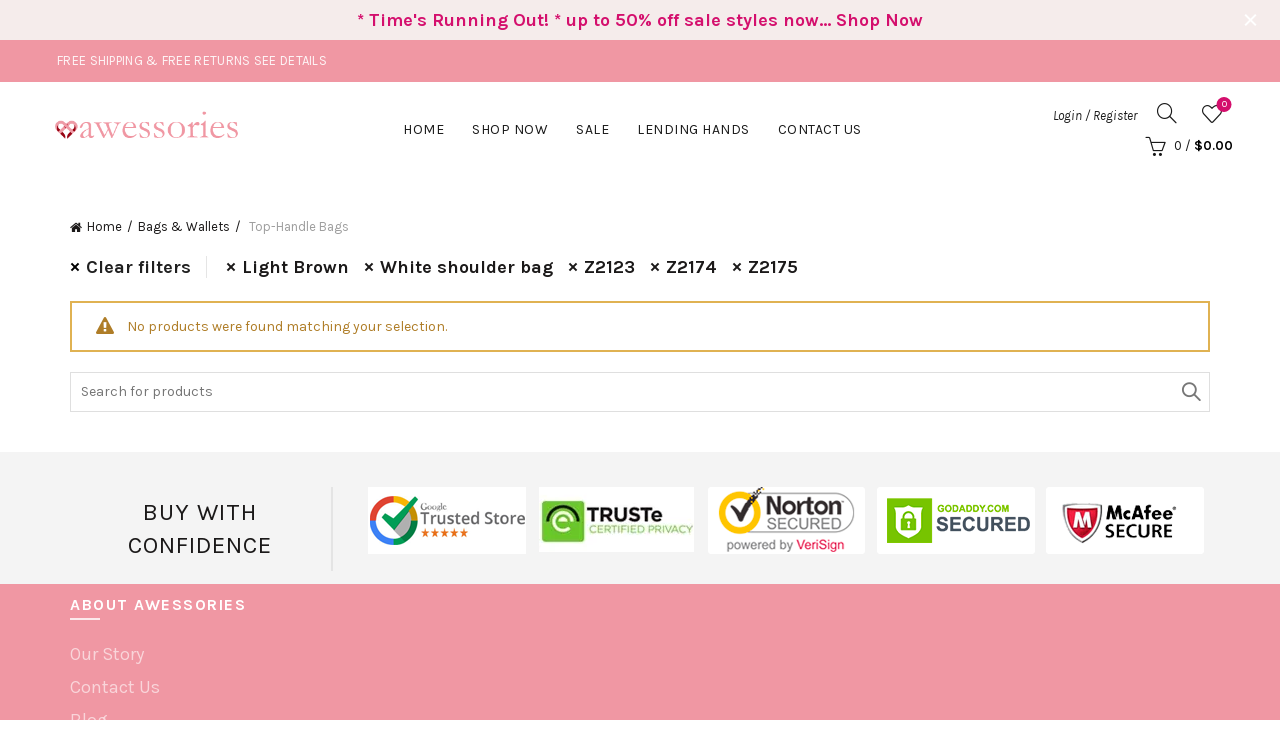

--- FILE ---
content_type: text/html; charset=UTF-8
request_url: https://awessories.com/product-category/bags-wallets/top-handle-bags/?filter_color=light-brown%2Cwhite-shoulder-bag%2Cz2123%2Cz2174%2Cz2175&orderby=price
body_size: 25752
content:
<!DOCTYPE html>
<html lang="en-US">
<head>
	<meta charset="UTF-8">
	<meta name="viewport" content="width=device-width, initial-scale=1.0, maximum-scale=1.0, user-scalable=no">
	<link rel="profile" href="http://gmpg.org/xfn/11">
	<link rel="pingback" href="https://awessories.com/xmlrpc.php">

	<meta name='robots' content='index, follow, max-image-preview:large, max-snippet:-1, max-video-preview:-1' />
<script>window._wca = window._wca || [];</script>

<!-- Google Tag Manager by PYS -->
    <script data-cfasync="false" data-pagespeed-no-defer>
	    window.dataLayerPYS = window.dataLayerPYS || [];
	</script>
<!-- End Google Tag Manager by PYS -->
	<!-- This site is optimized with the Yoast SEO plugin v26.8 - https://yoast.com/product/yoast-seo-wordpress/ -->
	<title>Top-Handle Bags</title>
	<meta name="description" content="Your online destination for high-quality home goods. From consumer electronics and home decor to apparel and jewelry - we&#039;ve got it all! Free shipping on all orders!" />
	<link rel="canonical" href="https://awessories.com/product-category/bags-wallets/top-handle-bags/" />
	<meta property="og:locale" content="en_US" />
	<meta property="og:type" content="article" />
	<meta property="og:title" content="Top-Handle Bags" />
	<meta property="og:description" content="Your online destination for high-quality home goods. From consumer electronics and home decor to apparel and jewelry - we&#039;ve got it all! Free shipping on all orders!" />
	<meta property="og:url" content="https://awessories.com/product-category/bags-wallets/top-handle-bags/" />
	<meta property="og:site_name" content="Awessories" />
	<meta property="og:image" content="https://i0.wp.com/awessories.com/wp-content/uploads/2019/07/awessories.com_.png?fit=400%2C400&ssl=1" />
	<meta property="og:image:width" content="400" />
	<meta property="og:image:height" content="400" />
	<meta property="og:image:type" content="image/png" />
	<meta name="twitter:card" content="summary_large_image" />
	<meta name="twitter:site" content="@awessories" />
	<script type="application/ld+json" class="yoast-schema-graph">{"@context":"https://schema.org","@graph":[{"@type":"CollectionPage","@id":"https://awessories.com/product-category/bags-wallets/top-handle-bags/","url":"https://awessories.com/product-category/bags-wallets/top-handle-bags/","name":"Top-Handle Bags","isPartOf":{"@id":"https://awessories.com/#website"},"description":"Your online destination for high-quality home goods. From consumer electronics and home decor to apparel and jewelry - we've got it all! Free shipping on all orders!","breadcrumb":{"@id":"https://awessories.com/product-category/bags-wallets/top-handle-bags/#breadcrumb"},"inLanguage":"en-US"},{"@type":"BreadcrumbList","@id":"https://awessories.com/product-category/bags-wallets/top-handle-bags/#breadcrumb","itemListElement":[{"@type":"ListItem","position":1,"name":"Home","item":"https://awessories.com/"},{"@type":"ListItem","position":2,"name":"Bags &amp; Wallets","item":"https://awessories.com/product-category/bags-wallets/"},{"@type":"ListItem","position":3,"name":"Top-Handle Bags"}]},{"@type":"WebSite","@id":"https://awessories.com/#website","url":"https://awessories.com/","name":"Awessories","description":"Your online destination for high-quality accessories","potentialAction":[{"@type":"SearchAction","target":{"@type":"EntryPoint","urlTemplate":"https://awessories.com/?s={search_term_string}"},"query-input":{"@type":"PropertyValueSpecification","valueRequired":true,"valueName":"search_term_string"}}],"inLanguage":"en-US"}]}</script>
	<!-- / Yoast SEO plugin. -->


<script type='application/javascript'  id='pys-version-script'>console.log('PixelYourSite Free version 11.1.5.2');</script>
<link rel='dns-prefetch' href='//www.googletagmanager.com' />
<link rel='dns-prefetch' href='//stats.wp.com' />
<link rel='dns-prefetch' href='//secure.gravatar.com' />
<link rel='dns-prefetch' href='//fonts.googleapis.com' />
<link rel='dns-prefetch' href='//v0.wordpress.com' />
<link rel='dns-prefetch' href='//widgets.wp.com' />
<link rel='preconnect' href='//c0.wp.com' />
<link rel='preconnect' href='//i0.wp.com' />
<link rel="alternate" type="application/rss+xml" title="Awessories &raquo; Feed" href="https://awessories.com/feed/" />
<link rel="alternate" type="application/rss+xml" title="Awessories &raquo; Comments Feed" href="https://awessories.com/comments/feed/" />
<link rel="alternate" type="application/rss+xml" title="Awessories &raquo; Top-Handle Bags Category Feed" href="https://awessories.com/product-category/bags-wallets/top-handle-bags/feed/" />
<style id='wp-img-auto-sizes-contain-inline-css' type='text/css'>
img:is([sizes=auto i],[sizes^="auto," i]){contain-intrinsic-size:3000px 1500px}
/*# sourceURL=wp-img-auto-sizes-contain-inline-css */
</style>
<link rel='stylesheet' id='currency-selector-css-css' href='//awessories.com/wp-content/plugins/alidswoo/assets/css/front/widget-currency-selector.min.css?ver=6.9' type='text/css' media='all' />
<link rel='stylesheet' id='adsw-flags-css' href='//awessories.com/wp-content/plugins/alidswoo/assets/css/flags/flags.min.css?ver=6.9' type='text/css' media='all' />
<link rel='stylesheet' id='adsw-fontawesome-css' href='//awessories.com/wp-content/plugins/alidswoo/assets/css/icons/fontawesome/style.css?ver=6.9' type='text/css' media='all' />
<link rel='stylesheet' id='wp-block-library-css' href='https://c0.wp.com/c/6.9/wp-includes/css/dist/block-library/style.min.css' type='text/css' media='all' />
<style id='global-styles-inline-css' type='text/css'>
:root{--wp--preset--aspect-ratio--square: 1;--wp--preset--aspect-ratio--4-3: 4/3;--wp--preset--aspect-ratio--3-4: 3/4;--wp--preset--aspect-ratio--3-2: 3/2;--wp--preset--aspect-ratio--2-3: 2/3;--wp--preset--aspect-ratio--16-9: 16/9;--wp--preset--aspect-ratio--9-16: 9/16;--wp--preset--color--black: #000000;--wp--preset--color--cyan-bluish-gray: #abb8c3;--wp--preset--color--white: #ffffff;--wp--preset--color--pale-pink: #f78da7;--wp--preset--color--vivid-red: #cf2e2e;--wp--preset--color--luminous-vivid-orange: #ff6900;--wp--preset--color--luminous-vivid-amber: #fcb900;--wp--preset--color--light-green-cyan: #7bdcb5;--wp--preset--color--vivid-green-cyan: #00d084;--wp--preset--color--pale-cyan-blue: #8ed1fc;--wp--preset--color--vivid-cyan-blue: #0693e3;--wp--preset--color--vivid-purple: #9b51e0;--wp--preset--gradient--vivid-cyan-blue-to-vivid-purple: linear-gradient(135deg,rgb(6,147,227) 0%,rgb(155,81,224) 100%);--wp--preset--gradient--light-green-cyan-to-vivid-green-cyan: linear-gradient(135deg,rgb(122,220,180) 0%,rgb(0,208,130) 100%);--wp--preset--gradient--luminous-vivid-amber-to-luminous-vivid-orange: linear-gradient(135deg,rgb(252,185,0) 0%,rgb(255,105,0) 100%);--wp--preset--gradient--luminous-vivid-orange-to-vivid-red: linear-gradient(135deg,rgb(255,105,0) 0%,rgb(207,46,46) 100%);--wp--preset--gradient--very-light-gray-to-cyan-bluish-gray: linear-gradient(135deg,rgb(238,238,238) 0%,rgb(169,184,195) 100%);--wp--preset--gradient--cool-to-warm-spectrum: linear-gradient(135deg,rgb(74,234,220) 0%,rgb(151,120,209) 20%,rgb(207,42,186) 40%,rgb(238,44,130) 60%,rgb(251,105,98) 80%,rgb(254,248,76) 100%);--wp--preset--gradient--blush-light-purple: linear-gradient(135deg,rgb(255,206,236) 0%,rgb(152,150,240) 100%);--wp--preset--gradient--blush-bordeaux: linear-gradient(135deg,rgb(254,205,165) 0%,rgb(254,45,45) 50%,rgb(107,0,62) 100%);--wp--preset--gradient--luminous-dusk: linear-gradient(135deg,rgb(255,203,112) 0%,rgb(199,81,192) 50%,rgb(65,88,208) 100%);--wp--preset--gradient--pale-ocean: linear-gradient(135deg,rgb(255,245,203) 0%,rgb(182,227,212) 50%,rgb(51,167,181) 100%);--wp--preset--gradient--electric-grass: linear-gradient(135deg,rgb(202,248,128) 0%,rgb(113,206,126) 100%);--wp--preset--gradient--midnight: linear-gradient(135deg,rgb(2,3,129) 0%,rgb(40,116,252) 100%);--wp--preset--font-size--small: 13px;--wp--preset--font-size--medium: 20px;--wp--preset--font-size--large: 36px;--wp--preset--font-size--x-large: 42px;--wp--preset--spacing--20: 0.44rem;--wp--preset--spacing--30: 0.67rem;--wp--preset--spacing--40: 1rem;--wp--preset--spacing--50: 1.5rem;--wp--preset--spacing--60: 2.25rem;--wp--preset--spacing--70: 3.38rem;--wp--preset--spacing--80: 5.06rem;--wp--preset--shadow--natural: 6px 6px 9px rgba(0, 0, 0, 0.2);--wp--preset--shadow--deep: 12px 12px 50px rgba(0, 0, 0, 0.4);--wp--preset--shadow--sharp: 6px 6px 0px rgba(0, 0, 0, 0.2);--wp--preset--shadow--outlined: 6px 6px 0px -3px rgb(255, 255, 255), 6px 6px rgb(0, 0, 0);--wp--preset--shadow--crisp: 6px 6px 0px rgb(0, 0, 0);}:where(.is-layout-flex){gap: 0.5em;}:where(.is-layout-grid){gap: 0.5em;}body .is-layout-flex{display: flex;}.is-layout-flex{flex-wrap: wrap;align-items: center;}.is-layout-flex > :is(*, div){margin: 0;}body .is-layout-grid{display: grid;}.is-layout-grid > :is(*, div){margin: 0;}:where(.wp-block-columns.is-layout-flex){gap: 2em;}:where(.wp-block-columns.is-layout-grid){gap: 2em;}:where(.wp-block-post-template.is-layout-flex){gap: 1.25em;}:where(.wp-block-post-template.is-layout-grid){gap: 1.25em;}.has-black-color{color: var(--wp--preset--color--black) !important;}.has-cyan-bluish-gray-color{color: var(--wp--preset--color--cyan-bluish-gray) !important;}.has-white-color{color: var(--wp--preset--color--white) !important;}.has-pale-pink-color{color: var(--wp--preset--color--pale-pink) !important;}.has-vivid-red-color{color: var(--wp--preset--color--vivid-red) !important;}.has-luminous-vivid-orange-color{color: var(--wp--preset--color--luminous-vivid-orange) !important;}.has-luminous-vivid-amber-color{color: var(--wp--preset--color--luminous-vivid-amber) !important;}.has-light-green-cyan-color{color: var(--wp--preset--color--light-green-cyan) !important;}.has-vivid-green-cyan-color{color: var(--wp--preset--color--vivid-green-cyan) !important;}.has-pale-cyan-blue-color{color: var(--wp--preset--color--pale-cyan-blue) !important;}.has-vivid-cyan-blue-color{color: var(--wp--preset--color--vivid-cyan-blue) !important;}.has-vivid-purple-color{color: var(--wp--preset--color--vivid-purple) !important;}.has-black-background-color{background-color: var(--wp--preset--color--black) !important;}.has-cyan-bluish-gray-background-color{background-color: var(--wp--preset--color--cyan-bluish-gray) !important;}.has-white-background-color{background-color: var(--wp--preset--color--white) !important;}.has-pale-pink-background-color{background-color: var(--wp--preset--color--pale-pink) !important;}.has-vivid-red-background-color{background-color: var(--wp--preset--color--vivid-red) !important;}.has-luminous-vivid-orange-background-color{background-color: var(--wp--preset--color--luminous-vivid-orange) !important;}.has-luminous-vivid-amber-background-color{background-color: var(--wp--preset--color--luminous-vivid-amber) !important;}.has-light-green-cyan-background-color{background-color: var(--wp--preset--color--light-green-cyan) !important;}.has-vivid-green-cyan-background-color{background-color: var(--wp--preset--color--vivid-green-cyan) !important;}.has-pale-cyan-blue-background-color{background-color: var(--wp--preset--color--pale-cyan-blue) !important;}.has-vivid-cyan-blue-background-color{background-color: var(--wp--preset--color--vivid-cyan-blue) !important;}.has-vivid-purple-background-color{background-color: var(--wp--preset--color--vivid-purple) !important;}.has-black-border-color{border-color: var(--wp--preset--color--black) !important;}.has-cyan-bluish-gray-border-color{border-color: var(--wp--preset--color--cyan-bluish-gray) !important;}.has-white-border-color{border-color: var(--wp--preset--color--white) !important;}.has-pale-pink-border-color{border-color: var(--wp--preset--color--pale-pink) !important;}.has-vivid-red-border-color{border-color: var(--wp--preset--color--vivid-red) !important;}.has-luminous-vivid-orange-border-color{border-color: var(--wp--preset--color--luminous-vivid-orange) !important;}.has-luminous-vivid-amber-border-color{border-color: var(--wp--preset--color--luminous-vivid-amber) !important;}.has-light-green-cyan-border-color{border-color: var(--wp--preset--color--light-green-cyan) !important;}.has-vivid-green-cyan-border-color{border-color: var(--wp--preset--color--vivid-green-cyan) !important;}.has-pale-cyan-blue-border-color{border-color: var(--wp--preset--color--pale-cyan-blue) !important;}.has-vivid-cyan-blue-border-color{border-color: var(--wp--preset--color--vivid-cyan-blue) !important;}.has-vivid-purple-border-color{border-color: var(--wp--preset--color--vivid-purple) !important;}.has-vivid-cyan-blue-to-vivid-purple-gradient-background{background: var(--wp--preset--gradient--vivid-cyan-blue-to-vivid-purple) !important;}.has-light-green-cyan-to-vivid-green-cyan-gradient-background{background: var(--wp--preset--gradient--light-green-cyan-to-vivid-green-cyan) !important;}.has-luminous-vivid-amber-to-luminous-vivid-orange-gradient-background{background: var(--wp--preset--gradient--luminous-vivid-amber-to-luminous-vivid-orange) !important;}.has-luminous-vivid-orange-to-vivid-red-gradient-background{background: var(--wp--preset--gradient--luminous-vivid-orange-to-vivid-red) !important;}.has-very-light-gray-to-cyan-bluish-gray-gradient-background{background: var(--wp--preset--gradient--very-light-gray-to-cyan-bluish-gray) !important;}.has-cool-to-warm-spectrum-gradient-background{background: var(--wp--preset--gradient--cool-to-warm-spectrum) !important;}.has-blush-light-purple-gradient-background{background: var(--wp--preset--gradient--blush-light-purple) !important;}.has-blush-bordeaux-gradient-background{background: var(--wp--preset--gradient--blush-bordeaux) !important;}.has-luminous-dusk-gradient-background{background: var(--wp--preset--gradient--luminous-dusk) !important;}.has-pale-ocean-gradient-background{background: var(--wp--preset--gradient--pale-ocean) !important;}.has-electric-grass-gradient-background{background: var(--wp--preset--gradient--electric-grass) !important;}.has-midnight-gradient-background{background: var(--wp--preset--gradient--midnight) !important;}.has-small-font-size{font-size: var(--wp--preset--font-size--small) !important;}.has-medium-font-size{font-size: var(--wp--preset--font-size--medium) !important;}.has-large-font-size{font-size: var(--wp--preset--font-size--large) !important;}.has-x-large-font-size{font-size: var(--wp--preset--font-size--x-large) !important;}
/*# sourceURL=global-styles-inline-css */
</style>

<style id='classic-theme-styles-inline-css' type='text/css'>
/*! This file is auto-generated */
.wp-block-button__link{color:#fff;background-color:#32373c;border-radius:9999px;box-shadow:none;text-decoration:none;padding:calc(.667em + 2px) calc(1.333em + 2px);font-size:1.125em}.wp-block-file__button{background:#32373c;color:#fff;text-decoration:none}
/*# sourceURL=/wp-includes/css/classic-themes.min.css */
</style>
<link rel='stylesheet' id='openswatch-css' href='https://awessories.com/wp-content/plugins/openswatch/assets/css/openswatch.css?ver=6.9' type='text/css' media='all' />
<style id='woocommerce-inline-inline-css' type='text/css'>
.woocommerce form .form-row .required { visibility: visible; }
/*# sourceURL=woocommerce-inline-inline-css */
</style>
<link rel='stylesheet' id='wpa-wcpb-frontend-css' href='https://awessories.com/wp-content/plugins/wpa-woocommerce-product-bundle/assets/css/wcpb-frontend.css?ver=6.9' type='text/css' media='all' />
<link rel='stylesheet' id='vpd-public-css' href='https://awessories.com/wp-content/plugins/variation-price-display/public/css/public.min.css?ver=1.4.0' type='text/css' media='all' />
<link rel='stylesheet' id='gateway-css' href='https://awessories.com/wp-content/plugins/woocommerce-paypal-payments/modules/ppcp-button/assets/css/gateway.css?ver=3.3.2' type='text/css' media='all' />
<link rel='stylesheet' id='bootstrap-css' href='https://awessories.com/wp-content/themes/basel/basel/css/bootstrap.min.css?ver=5.9.3' type='text/css' media='all' />
<link rel='stylesheet' id='basel-style-css' href='https://awessories.com/wp-content/themes/basel/basel/css/parts/base.min.css?ver=5.9.3' type='text/css' media='all' />
<link rel='stylesheet' id='js_composer_front-css' href='https://awessories.com/wp-content/plugins/js_composer/assets/css/js_composer.min.css?ver=8.7.2' type='text/css' media='all' />
<link rel='stylesheet' id='vc_font_awesome_5_shims-css' href='https://awessories.com/wp-content/plugins/js_composer/assets/lib/vendor/dist/@fortawesome/fontawesome-free/css/v4-shims.min.css?ver=8.7.2' type='text/css' media='all' />
<link rel='stylesheet' id='vc_font_awesome_6-css' href='https://awessories.com/wp-content/plugins/js_composer/assets/lib/vendor/dist/@fortawesome/fontawesome-free/css/all.min.css?ver=8.7.2' type='text/css' media='all' />
<link rel='stylesheet' id='basel-wp-gutenberg-css' href='https://awessories.com/wp-content/themes/basel/basel/css/parts/wp-gutenberg.min.css?ver=5.9.3' type='text/css' media='all' />
<link rel='stylesheet' id='basel-int-revolution-slider-css' href='https://awessories.com/wp-content/themes/basel/basel/css/parts/int-revolution-slider.min.css?ver=5.9.3' type='text/css' media='all' />
<link rel='stylesheet' id='basel-int-mc4wp-css' href='https://awessories.com/wp-content/themes/basel/basel/css/parts/int-mc4wp.min.css?ver=5.9.3' type='text/css' media='all' />
<link rel='stylesheet' id='basel-int-wpbakery-base-css' href='https://awessories.com/wp-content/themes/basel/basel/css/parts/int-wpbakery-base.min.css?ver=5.9.3' type='text/css' media='all' />
<link rel='stylesheet' id='basel-woo-base-css' href='https://awessories.com/wp-content/themes/basel/basel/css/parts/woo-base.min.css?ver=5.9.3' type='text/css' media='all' />
<link rel='stylesheet' id='basel-woo-page-shop-css' href='https://awessories.com/wp-content/themes/basel/basel/css/parts/woo-page-shop.min.css?ver=5.9.3' type='text/css' media='all' />
<link rel='stylesheet' id='basel-woo-opt-social-login-css' href='https://awessories.com/wp-content/themes/basel/basel/css/parts/woo-opt-social-login.min.css?ver=5.9.3' type='text/css' media='all' />
<link rel='stylesheet' id='basel-header-top-bar-css' href='https://awessories.com/wp-content/themes/basel/basel/css/parts/header-top-bar.min.css?ver=5.9.3' type='text/css' media='all' />
<link rel='stylesheet' id='basel-header-general-css' href='https://awessories.com/wp-content/themes/basel/basel/css/parts/header-general.min.css?ver=5.9.3' type='text/css' media='all' />
<link rel='stylesheet' id='basel-page-title-css' href='https://awessories.com/wp-content/themes/basel/basel/css/parts/page-title.min.css?ver=5.9.3' type='text/css' media='all' />
<link rel='stylesheet' id='basel-opt-off-canvas-sidebar-css' href='https://awessories.com/wp-content/themes/basel/basel/css/parts/opt-off-canvas-sidebar.min.css?ver=5.9.3' type='text/css' media='all' />
<link rel='stylesheet' id='basel-woo-opt-shop-filter-area-css' href='https://awessories.com/wp-content/themes/basel/basel/css/parts/woo-opt-shop-filter-area.min.css?ver=5.9.3' type='text/css' media='all' />
<link rel='stylesheet' id='basel-footer-general-css' href='https://awessories.com/wp-content/themes/basel/basel/css/parts/footer-general.min.css?ver=5.9.3' type='text/css' media='all' />
<link rel='stylesheet' id='basel-lib-owl-carousel-css' href='https://awessories.com/wp-content/themes/basel/basel/css/parts/lib-owl-carousel.min.css?ver=5.9.3' type='text/css' media='all' />
<link rel='stylesheet' id='basel-el-images-gallery-css' href='https://awessories.com/wp-content/themes/basel/basel/css/parts/el-images-gallery.min.css?ver=5.9.3' type='text/css' media='all' />
<link rel='stylesheet' id='basel-opt-bottom-toolbar-css' href='https://awessories.com/wp-content/themes/basel/basel/css/parts/opt-bottom-toolbar.min.css?ver=5.9.3' type='text/css' media='all' />
<link rel='stylesheet' id='basel-lib-photoswipe-css' href='https://awessories.com/wp-content/themes/basel/basel/css/parts/lib-photoswipe.min.css?ver=5.9.3' type='text/css' media='all' />
<link rel='stylesheet' id='basel-opt-scrolltotop-css' href='https://awessories.com/wp-content/themes/basel/basel/css/parts/opt-scrolltotop.min.css?ver=5.9.3' type='text/css' media='all' />
<link rel='stylesheet' id='xts-google-fonts-css' href='//fonts.googleapis.com/css?family=Karla%3A200%2C300%2C400%2C500%2C600%2C700%2C800%2C200italic%2C300italic%2C400italic%2C500italic%2C600italic%2C700italic%2C800italic%7CLora%3A400%2C500%2C600%2C700%2C400italic%2C500italic%2C600italic%2C700italic%7CLato%3A100%2C100italic%2C300%2C300italic%2C400%2C400italic%2C700%2C700italic%2C900%2C900italic&#038;ver=5.9.3' type='text/css' media='all' />
<link rel='stylesheet' id='basel-dynamic-style-css' href='https://awessories.com/wp-content/uploads/2025/12/basel-dynamic-1765113626.css?ver=5.9.3' type='text/css' media='all' />
<script type="text/template" id="tmpl-variation-template">
	<div class="woocommerce-variation-description">{{{ data.variation.variation_description }}}</div>
	<div class="woocommerce-variation-price">{{{ data.variation.price_html }}}</div>
	<div class="woocommerce-variation-availability">{{{ data.variation.availability_html }}}</div>
</script>
<script type="text/template" id="tmpl-unavailable-variation-template">
	<p role="alert">Sorry, this product is unavailable. Please choose a different combination.</p>
</script>
<script type="text/javascript" id="woocommerce-google-analytics-integration-gtag-js-after">
/* <![CDATA[ */
/* Google Analytics for WooCommerce (gtag.js) */
					window.dataLayerPYS = window.dataLayerPYS || [];
					function gtag(){dataLayerPYS.push(arguments);}
					// Set up default consent state.
					for ( const mode of [{"analytics_storage":"denied","ad_storage":"denied","ad_user_data":"denied","ad_personalization":"denied","region":["AT","BE","BG","HR","CY","CZ","DK","EE","FI","FR","DE","GR","HU","IS","IE","IT","LV","LI","LT","LU","MT","NL","NO","PL","PT","RO","SK","SI","ES","SE","GB","CH"]}] || [] ) {
						gtag( "consent", "default", { "wait_for_update": 500, ...mode } );
					}
					gtag("js", new Date());
					gtag("set", "developer_id.dOGY3NW", true);
					gtag("config", "G-B667NC5NC5", {"track_404":true,"allow_google_signals":true,"logged_in":false,"linker":{"domains":[],"allow_incoming":false},"custom_map":{"dimension1":"logged_in"}});
//# sourceURL=woocommerce-google-analytics-integration-gtag-js-after
/* ]]> */
</script>
<script type="text/javascript" src="https://c0.wp.com/c/6.9/wp-includes/js/jquery/jquery.min.js" id="jquery-core-js"></script>
<script type="text/javascript" src="https://c0.wp.com/c/6.9/wp-includes/js/jquery/jquery-migrate.min.js" id="jquery-migrate-js"></script>
<script type="text/javascript" src="https://c0.wp.com/p/woocommerce/10.4.3/assets/js/js-cookie/js.cookie.min.js" id="wc-js-cookie-js" data-wp-strategy="defer"></script>
<script type="text/javascript" src="https://awessories.com/wp-content/plugins/openswatch/assets/js/openswatch.js?ver=6.9" id="openswatch-js"></script>
<script type="text/javascript" src="https://awessories.com/wp-content/plugins/openswatch/assets/js/openswatch_custom.js?ver=6.9" id="openswatch_custom-js"></script>
<script type="text/javascript" src="https://c0.wp.com/p/woocommerce/10.4.3/assets/js/jquery-blockui/jquery.blockUI.min.js" id="wc-jquery-blockui-js" defer="defer" data-wp-strategy="defer"></script>
<script type="text/javascript" id="woocommerce-js-extra">
/* <![CDATA[ */
var woocommerce_params = {"ajax_url":"/wp-admin/admin-ajax.php","wc_ajax_url":"/?wc-ajax=%%endpoint%%","i18n_password_show":"Show password","i18n_password_hide":"Hide password"};
//# sourceURL=woocommerce-js-extra
/* ]]> */
</script>
<script type="text/javascript" src="https://c0.wp.com/p/woocommerce/10.4.3/assets/js/frontend/woocommerce.min.js" id="woocommerce-js" defer="defer" data-wp-strategy="defer"></script>
<script type="text/javascript" src="https://stats.wp.com/s-202605.js" id="woocommerce-analytics-js" defer="defer" data-wp-strategy="defer"></script>
<script type="text/javascript" src="https://awessories.com/wp-content/plugins/pixelyoursite/dist/scripts/jquery.bind-first-0.2.3.min.js?ver=0.2.3" id="jquery-bind-first-js"></script>
<script type="text/javascript" src="https://awessories.com/wp-content/plugins/pixelyoursite/dist/scripts/js.cookie-2.1.3.min.js?ver=2.1.3" id="js-cookie-pys-js"></script>
<script type="text/javascript" src="https://awessories.com/wp-content/plugins/pixelyoursite/dist/scripts/tld.min.js?ver=2.3.1" id="js-tld-js"></script>
<script type="text/javascript" id="pys-js-extra">
/* <![CDATA[ */
var pysOptions = {"staticEvents":{"facebook":{"woo_view_category":[{"delay":0,"type":"static","name":"ViewCategory","pixelIds":["170727394318605"],"eventID":"1ebfaa99-d676-4982-b969-508a9fa6a399","params":{"content_type":"product","content_category":"Bags & Wallets","content_name":"Top-Handle Bags","page_title":"Top-Handle Bags","post_type":"product_cat","post_id":27,"plugin":"PixelYourSite","user_role":"guest","event_url":"awessories.com/product-category/bags-wallets/top-handle-bags/"},"e_id":"woo_view_category","ids":[],"hasTimeWindow":false,"timeWindow":0,"woo_order":"","edd_order":""}]}},"dynamicEvents":{"woo_add_to_cart_on_button_click":{"facebook":{"delay":0,"type":"dyn","name":"AddToCart","pixelIds":["170727394318605"],"eventID":"e051715c-8587-419e-834d-becc0e1c732c","params":{"page_title":"Top-Handle Bags","post_type":"product_cat","post_id":27,"plugin":"PixelYourSite","user_role":"guest","event_url":"awessories.com/product-category/bags-wallets/top-handle-bags/"},"e_id":"woo_add_to_cart_on_button_click","ids":[],"hasTimeWindow":false,"timeWindow":0,"woo_order":"","edd_order":""},"ga":{"delay":0,"type":"dyn","name":"add_to_cart","trackingIds":["G-B667NC5NC5"],"eventID":"e051715c-8587-419e-834d-becc0e1c732c","params":{"page_title":"Top-Handle Bags","post_type":"product_cat","post_id":27,"plugin":"PixelYourSite","user_role":"guest","event_url":"awessories.com/product-category/bags-wallets/top-handle-bags/"},"e_id":"woo_add_to_cart_on_button_click","ids":[],"hasTimeWindow":false,"timeWindow":0,"pixelIds":[],"woo_order":"","edd_order":""}}},"triggerEvents":[],"triggerEventTypes":[],"facebook":{"pixelIds":["170727394318605"],"advancedMatching":[],"advancedMatchingEnabled":false,"removeMetadata":false,"wooVariableAsSimple":true,"serverApiEnabled":false,"wooCRSendFromServer":false,"send_external_id":null,"enabled_medical":false,"do_not_track_medical_param":["event_url","post_title","page_title","landing_page","content_name","categories","category_name","tags"],"meta_ldu":false},"ga":{"trackingIds":["G-B667NC5NC5"],"commentEventEnabled":true,"downloadEnabled":true,"formEventEnabled":true,"crossDomainEnabled":false,"crossDomainAcceptIncoming":false,"crossDomainDomains":[],"isDebugEnabled":[],"serverContainerUrls":{"G-B667NC5NC5":{"enable_server_container":"","server_container_url":"","transport_url":""}},"additionalConfig":{"G-B667NC5NC5":{"first_party_collection":true}},"disableAdvertisingFeatures":false,"disableAdvertisingPersonalization":false,"wooVariableAsSimple":true,"custom_page_view_event":false},"debug":"","siteUrl":"https://awessories.com","ajaxUrl":"https://awessories.com/wp-admin/admin-ajax.php","ajax_event":"478b3c374a","enable_remove_download_url_param":"1","cookie_duration":"7","last_visit_duration":"60","enable_success_send_form":"","ajaxForServerEvent":"1","ajaxForServerStaticEvent":"1","useSendBeacon":"1","send_external_id":"1","external_id_expire":"180","track_cookie_for_subdomains":"1","google_consent_mode":"1","gdpr":{"ajax_enabled":false,"all_disabled_by_api":false,"facebook_disabled_by_api":false,"analytics_disabled_by_api":false,"google_ads_disabled_by_api":false,"pinterest_disabled_by_api":false,"bing_disabled_by_api":false,"reddit_disabled_by_api":false,"externalID_disabled_by_api":false,"facebook_prior_consent_enabled":true,"analytics_prior_consent_enabled":true,"google_ads_prior_consent_enabled":null,"pinterest_prior_consent_enabled":true,"bing_prior_consent_enabled":true,"cookiebot_integration_enabled":false,"cookiebot_facebook_consent_category":"marketing","cookiebot_analytics_consent_category":"statistics","cookiebot_tiktok_consent_category":"marketing","cookiebot_google_ads_consent_category":"marketing","cookiebot_pinterest_consent_category":"marketing","cookiebot_bing_consent_category":"marketing","consent_magic_integration_enabled":false,"real_cookie_banner_integration_enabled":false,"cookie_notice_integration_enabled":false,"cookie_law_info_integration_enabled":false,"analytics_storage":{"enabled":true,"value":"granted","filter":false},"ad_storage":{"enabled":true,"value":"granted","filter":false},"ad_user_data":{"enabled":true,"value":"granted","filter":false},"ad_personalization":{"enabled":true,"value":"granted","filter":false}},"cookie":{"disabled_all_cookie":false,"disabled_start_session_cookie":false,"disabled_advanced_form_data_cookie":false,"disabled_landing_page_cookie":false,"disabled_first_visit_cookie":false,"disabled_trafficsource_cookie":false,"disabled_utmTerms_cookie":false,"disabled_utmId_cookie":false},"tracking_analytics":{"TrafficSource":"direct","TrafficLanding":"undefined","TrafficUtms":[],"TrafficUtmsId":[]},"GATags":{"ga_datalayer_type":"default","ga_datalayer_name":"dataLayerPYS"},"woo":{"enabled":true,"enabled_save_data_to_orders":true,"addToCartOnButtonEnabled":true,"addToCartOnButtonValueEnabled":true,"addToCartOnButtonValueOption":"price","singleProductId":null,"removeFromCartSelector":"form.woocommerce-cart-form .remove","addToCartCatchMethod":"add_cart_js","is_order_received_page":false,"containOrderId":false},"edd":{"enabled":false},"cache_bypass":"1769777737"};
//# sourceURL=pys-js-extra
/* ]]> */
</script>
<script type="text/javascript" src="https://awessories.com/wp-content/plugins/pixelyoursite/dist/scripts/public.js?ver=11.1.5.2" id="pys-js"></script>
<script type="text/javascript" src="https://c0.wp.com/c/6.9/wp-includes/js/underscore.min.js" id="underscore-js"></script>
<script type="text/javascript" id="wp-util-js-extra">
/* <![CDATA[ */
var _wpUtilSettings = {"ajax":{"url":"/wp-admin/admin-ajax.php"}};
//# sourceURL=wp-util-js-extra
/* ]]> */
</script>
<script type="text/javascript" src="https://c0.wp.com/c/6.9/wp-includes/js/wp-util.min.js" id="wp-util-js"></script>
<script type="text/javascript" id="wc-add-to-cart-variation-js-extra">
/* <![CDATA[ */
var wc_add_to_cart_variation_params = {"wc_ajax_url":"/?wc-ajax=%%endpoint%%","i18n_no_matching_variations_text":"Sorry, no products matched your selection. Please choose a different combination.","i18n_make_a_selection_text":"Please select some product options before adding this product to your cart.","i18n_unavailable_text":"Sorry, this product is unavailable. Please choose a different combination.","i18n_reset_alert_text":"Your selection has been reset. Please select some product options before adding this product to your cart."};
//# sourceURL=wc-add-to-cart-variation-js-extra
/* ]]> */
</script>
<script type="text/javascript" src="https://c0.wp.com/p/woocommerce/10.4.3/assets/js/frontend/add-to-cart-variation.min.js" id="wc-add-to-cart-variation-js" defer="defer" data-wp-strategy="defer"></script>
<script></script><link rel="https://api.w.org/" href="https://awessories.com/wp-json/" /><link rel="alternate" title="JSON" type="application/json" href="https://awessories.com/wp-json/wp/v2/product_cat/27" /><link rel="EditURI" type="application/rsd+xml" title="RSD" href="https://awessories.com/xmlrpc.php?rsd" />
<meta name="generator" content="WordPress 6.9" />
<meta name="generator" content="WooCommerce 10.4.3" />

        <script type="text/javascript" >
            var openwatch_ajax_url = "https://awessories.com/wp-admin/admin-ajax.php";
            var openwatch_swatch_attr = "";
        </script>	<style>img#wpstats{display:none}</style>
		<meta name="theme-color" content="#f5eceb">		
		
		
							<link rel="shortcut icon" href="https://awessories.com/wp-content/uploads/2020/05/awessories-favicon.png">
			<link rel="apple-touch-icon-precomposed" sizes="152x152" href="https://awessories.com/wp-content/uploads/2020/05/apple-touch-icon-152x152-precomposed.png">
		        <style> 
            	
			/* Shop popup */
			
			.basel-promo-popup {
			   max-width: 500px;
			}
	
            .site-logo {
                width: 20%;
            }    

            .site-logo img {
                max-width: 200px;
                max-height: 95px;
            }    

                            .right-column {
                    width: 250px;
                }  
            
                            .basel-woocommerce-layered-nav .basel-scroll-content {
                    max-height: 280px;
                }
            
			/* header Banner */
			body .header-banner {
				height: 40px;
			}
	
			body.header-banner-display .website-wrapper {
				margin-top:40px;
			}	

            /* Topbar height configs */

			.topbar-menu ul > li {
				line-height: 42px;
			}
			
			.topbar-wrapp,
			.topbar-content:before {
				height: 42px;
			}
			
			.sticky-header-prepared.basel-top-bar-on .header-shop, 
			.sticky-header-prepared.basel-top-bar-on .header-split,
			.enable-sticky-header.basel-header-overlap.basel-top-bar-on .main-header {
				top: 42px;
			}

            /* Header height configs */

            /* Limit logo image height for according to header height */
            .site-logo img {
                max-height: 95px;
            } 

            /* And for sticky header logo also */
            .act-scroll .site-logo img,
            .header-clone .site-logo img {
                max-height: 75px;
            }   

            /* Set sticky headers height for cloned headers based on menu links line height */
            .header-clone .main-nav .menu > li > a {
                height: 75px;
                line-height: 75px;
            } 

            /* Height for switch logos */

            .sticky-header-real:not(.global-header-menu-top) .switch-logo-enable .basel-logo {
                height: 95px;
            }

            .sticky-header-real:not(.global-header-menu-top) .act-scroll .switch-logo-enable .basel-logo {
                height: 75px;
            }

            .sticky-header-real:not(.global-header-menu-top) .act-scroll .switch-logo-enable {
                transform: translateY(-75px);
            }

                            /* Header height for these layouts based on it's menu links line height */
                .main-nav .menu > li > a {
                    height: 95px;
                    line-height: 95px;
                }  
                /* The same for sticky header */
                .act-scroll .main-nav .menu > li > a {
                    height: 75px;
                    line-height: 75px;
                }  
            
            
            
            
            /* Page headings settings for heading overlap. Calculate on the header height base */

            .basel-header-overlap .title-size-default,
            .basel-header-overlap .title-size-small,
            .basel-header-overlap .title-shop.without-title.title-size-default,
            .basel-header-overlap .title-shop.without-title.title-size-small {
                padding-top: 135px;
            }


            .basel-header-overlap .title-shop.without-title.title-size-large,
            .basel-header-overlap .title-size-large {
                padding-top: 215px;
            }

            @media (max-width: 991px) {

				/* header Banner */
				body .header-banner {
					height: 40px;
				}
	
				body.header-banner-display .website-wrapper {
					margin-top:40px;
				}

	            /* Topbar height configs */
				.topbar-menu ul > li {
					line-height: 38px;
				}
				
				.topbar-wrapp,
				.topbar-content:before {
					height: 38px;
				}
				
				.sticky-header-prepared.basel-top-bar-on .header-shop, 
				.sticky-header-prepared.basel-top-bar-on .header-split,
				.enable-sticky-header.basel-header-overlap.basel-top-bar-on .main-header {
					top: 38px;
				}

                /* Set header height for mobile devices */
                .main-header .wrapp-header {
                    min-height: 60px;
                } 

                /* Limit logo image height for mobile according to mobile header height */
                .site-logo img {
                    max-height: 60px;
                }   

                /* Limit logo on sticky header. Both header real and header cloned */
                .act-scroll .site-logo img,
                .header-clone .site-logo img {
                    max-height: 60px;
                }

                /* Height for switch logos */

                .main-header .switch-logo-enable .basel-logo {
                    height: 60px;
                }

                .sticky-header-real:not(.global-header-menu-top) .act-scroll .switch-logo-enable .basel-logo {
                    height: 60px;
                }

                .sticky-header-real:not(.global-header-menu-top) .act-scroll .switch-logo-enable {
                    transform: translateY(-60px);
                }

                /* Page headings settings for heading overlap. Calculate on the MOBILE header height base */
                .basel-header-overlap .title-size-default,
                .basel-header-overlap .title-size-small,
                .basel-header-overlap .title-shop.without-title.title-size-default,
                .basel-header-overlap .title-shop.without-title.title-size-small {
                    padding-top: 80px;
                }

                .basel-header-overlap .title-shop.without-title.title-size-large,
                .basel-header-overlap .title-size-large {
                    padding-top: 120px;
                }
 
            }

                 
                    </style>
        
        
			<noscript><style>.woocommerce-product-gallery{ opacity: 1 !important; }</style></noscript>
	<meta name="generator" content="Powered by WPBakery Page Builder - drag and drop page builder for WordPress."/>
<meta name="generator" content="Powered by Slider Revolution 6.7.38 - responsive, Mobile-Friendly Slider Plugin for WordPress with comfortable drag and drop interface." />
        <!-- Global site tag (gtag.js) - Google Analytics generated by AliDropship Woo -->
        <script async src="https://www.googletagmanager.com/gtag/js?id=UA-121941088-1&l=dataLayerPYS"></script>
        <script>
            window.dataLayerPYS = window.dataLayerPYS || [];
            function gtag(){dataLayerPYS.push(arguments);}
            gtag('js', new Date());

            gtag('config', 'UA-121941088-1');
        </script>
    <script data-jetpack-boost="ignore">function setREVStartSize(e){
			//window.requestAnimationFrame(function() {
				window.RSIW = window.RSIW===undefined ? window.innerWidth : window.RSIW;
				window.RSIH = window.RSIH===undefined ? window.innerHeight : window.RSIH;
				try {
					var pw = document.getElementById(e.c).parentNode.offsetWidth,
						newh;
					pw = pw===0 || isNaN(pw) || (e.l=="fullwidth" || e.layout=="fullwidth") ? window.RSIW : pw;
					e.tabw = e.tabw===undefined ? 0 : parseInt(e.tabw);
					e.thumbw = e.thumbw===undefined ? 0 : parseInt(e.thumbw);
					e.tabh = e.tabh===undefined ? 0 : parseInt(e.tabh);
					e.thumbh = e.thumbh===undefined ? 0 : parseInt(e.thumbh);
					e.tabhide = e.tabhide===undefined ? 0 : parseInt(e.tabhide);
					e.thumbhide = e.thumbhide===undefined ? 0 : parseInt(e.thumbhide);
					e.mh = e.mh===undefined || e.mh=="" || e.mh==="auto" ? 0 : parseInt(e.mh,0);
					if(e.layout==="fullscreen" || e.l==="fullscreen")
						newh = Math.max(e.mh,window.RSIH);
					else{
						e.gw = Array.isArray(e.gw) ? e.gw : [e.gw];
						for (var i in e.rl) if (e.gw[i]===undefined || e.gw[i]===0) e.gw[i] = e.gw[i-1];
						e.gh = e.el===undefined || e.el==="" || (Array.isArray(e.el) && e.el.length==0)? e.gh : e.el;
						e.gh = Array.isArray(e.gh) ? e.gh : [e.gh];
						for (var i in e.rl) if (e.gh[i]===undefined || e.gh[i]===0) e.gh[i] = e.gh[i-1];
											
						var nl = new Array(e.rl.length),
							ix = 0,
							sl;
						e.tabw = e.tabhide>=pw ? 0 : e.tabw;
						e.thumbw = e.thumbhide>=pw ? 0 : e.thumbw;
						e.tabh = e.tabhide>=pw ? 0 : e.tabh;
						e.thumbh = e.thumbhide>=pw ? 0 : e.thumbh;
						for (var i in e.rl) nl[i] = e.rl[i]<window.RSIW ? 0 : e.rl[i];
						sl = nl[0];
						for (var i in nl) if (sl>nl[i] && nl[i]>0) { sl = nl[i]; ix=i;}
						var m = pw>(e.gw[ix]+e.tabw+e.thumbw) ? 1 : (pw-(e.tabw+e.thumbw)) / (e.gw[ix]);
						newh =  (e.gh[ix] * m) + (e.tabh + e.thumbh);
					}
					var el = document.getElementById(e.c);
					if (el!==null && el) el.style.height = newh+"px";
					el = document.getElementById(e.c+"_wrapper");
					if (el!==null && el) {
						el.style.height = newh+"px";
						el.style.display = "block";
					}
				} catch(e){
					console.log("Failure at Presize of Slider:" + e)
				}
			//});
		  };</script>
<noscript><style> .wpb_animate_when_almost_visible { opacity: 1; }</style></noscript>				<style type="text/css" id="c4wp-checkout-css">
					.woocommerce-checkout .c4wp_captcha_field {
						margin-bottom: 10px;
						margin-top: 15px;
						position: relative;
						display: inline-block;
					}
				</style>
							<style type="text/css" id="c4wp-v3-lp-form-css">
				.login #login, .login #lostpasswordform {
					min-width: 350px !important;
				}
				.wpforms-field-c4wp iframe {
					width: 100% !important;
				}
			</style>
			<link rel='stylesheet' id='wc-blocks-style-css' href='https://c0.wp.com/p/woocommerce/10.4.3/assets/client/blocks/wc-blocks.css' type='text/css' media='all' />
<link rel='stylesheet' id='rs-plugin-settings-css' href='//awessories.com/wp-content/plugins/revslider/sr6/assets/css/rs6.css?ver=6.7.38' type='text/css' media='all' />
<style id='rs-plugin-settings-inline-css' type='text/css'>
#rs-demo-id {}
/*# sourceURL=rs-plugin-settings-inline-css */
</style>
</head>

<body class="archive tax-product_cat term-top-handle-bags term-27 wp-theme-baselbasel theme-basel/basel woocommerce woocommerce-page woocommerce-no-js wrapper-full-width global-cart-design-1 global-search-full-screen global-header-simple mobile-nav-from-left basel-light catalog-mode-off categories-accordion-on global-wishlist-enable basel-top-bar-on basel-ajax-shop-on basel-ajax-search-on header-banner-enabled enable-sticky-header header-full-width sticky-header-clone offcanvas-sidebar-mobile offcanvas-sidebar-tablet sticky-toolbar-on wpb-js-composer js-comp-ver-8.7.2 vc_responsive">
					<div class="login-form-side woocommerce">
				<div class="widget-heading">
					<span class="widget-title">Sign in</span>
					<a href="#" rel="nofollow" class="widget-close">close</a>
				</div>
				
				<div class="login-form">
							<form method="post" class="login woocommerce-form woocommerce-form-login " action="https://awessories.com/my-account/" >

			
			
			<p class="woocommerce-FormRow woocommerce-FormRow--wide form-row form-row-wide form-row-username">
				<label for="username">Username or email&nbsp;<span class="required" aria-hidden="true">*</span><span class="screen-reader-text">Required</span></label>
				<input type="text" class="woocommerce-Input woocommerce-Input--text input-text" name="username" id="username" autocomplete="username" value="" required aria-required="true" />			</p>
			<p class="woocommerce-FormRow woocommerce-FormRow--wide form-row form-row-wide form-row-password">
				<label for="password">Password&nbsp;<span class="required"  aria-hidden="true">*</span><span class="screen-reader-text">Required</span></label>
				<input class="woocommerce-Input woocommerce-Input--text input-text" type="password" name="password" id="password" autocomplete="current-password" required aria-required="true"/>
			</p>

			
			<p class="form-row">
				<input type="hidden" id="woocommerce-login-nonce" name="woocommerce-login-nonce" value="7f511455c2" /><input type="hidden" name="_wp_http_referer" value="/product-category/bags-wallets/top-handle-bags/?filter_color=light-brown%2Cwhite-shoulder-bag%2Cz2123%2Cz2174%2Cz2175&#038;orderby=price" />								<button type="submit" class="woocommerce-button button woocommerce-form-login__submit" name="login" value="Log in">Log in</button>
			</p>

			<div class="login-form-footer">
				<a href="https://awessories.com/my-account/lost-password/" class="woocommerce-LostPassword lost_password">Lost your password?</a>
				<label class="woocommerce-form__label woocommerce-form__label-for-checkbox woocommerce-form-login__rememberme">
					<input class="woocommerce-form__input woocommerce-form__input-checkbox" name="rememberme" type="checkbox" value="forever" /> <span>Remember me</span>
				</label>
			</div>
			
										<span class="social-login-title">Or login with</span>
				<div class="basel-social-login basel-social-alt-style">
											<div class="social-login-btn">
							<a href="https://awessories.com/my-account/?social_auth=facebook" class="btn login-fb-link">Facebook</a>
						</div>
																<div class="social-login-btn">
							<a href="https://awessories.com/my-account/?social_auth=google" class="btn login-goo-link">Google</a>
						</div>
														</div>
			
			
		</form>

						</div>
				
				<div class="register-question">
					<span class="create-account-text">No account yet?</span>
					<a class="btn btn-style-link" href="https://awessories.com/my-account/?action=register">Create an Account</a>
				</div>
			</div>
						<div class="mobile-nav">
											<form role="search" method="get" id="searchform" class="searchform  basel-ajax-search" action="https://awessories.com/"  data-thumbnail="1" data-price="1" data-count="5" data-post_type="product" data-symbols_count="3" data-sku="0">
				<div>
					<label class="screen-reader-text">Search for:</label>
					<input type="text" class="search-field" placeholder="Search for products" value="" name="s" id="s" />
					<input type="hidden" name="post_type" id="post_type" value="product">
										<button type="submit" id="searchsubmit" class="" value="Search">Search</button>
				</div>
			</form>
			<div class="search-results-wrapper"><div class="basel-scroll"><div class="basel-search-results basel-scroll-content"></div></div></div>
		<div class="menu-main-2-container"><ul id="menu-main-2" class="site-mobile-menu"><li id="menu-item-38977" class="menu-item menu-item-type-post_type menu-item-object-page menu-item-home menu-item-38977 menu-item-design-default item-event-hover"><a href="https://awessories.com/">Home</a></li>
<li id="menu-item-38979" class="menu-item menu-item-type-post_type menu-item-object-page menu-item-38979 menu-item-design-default item-event-hover"><a href="https://awessories.com/collections/">Shop Now</a></li>
<li id="menu-item-38978" class="menu-item menu-item-type-post_type menu-item-object-page menu-item-38978 menu-item-design-default item-event-hover"><a href="https://awessories.com/sale/">Sale</a></li>
<li id="menu-item-38980" class="menu-item menu-item-type-post_type menu-item-object-page menu-item-38980 menu-item-design-default item-event-hover"><a href="https://awessories.com/lending-hands/">Lending hands</a></li>
<li id="menu-item-38983" class="menu-item menu-item-type-post_type menu-item-object-page menu-item-38983 menu-item-design-default item-event-hover"><a href="https://awessories.com/contact-us/">Contact Us</a></li>
</ul></div>			<div class="header-links my-account-with-text">
				<ul>
												<li class="wishlist"><a href="">Wishlist</a></li>
											<li class="login-side-opener"><a href="https://awessories.com/my-account/">Login / Register</a></li>
									</ul>		
			</div>
					</div><!--END MOBILE-NAV-->
						<div class="cart-widget-side">
					<div class="widget-heading">
						<span class="widget-title">Shopping cart</span>
						<a href="#" rel="nofollow" class="widget-close">close</a>
					</div>
					<div class="widget woocommerce widget_shopping_cart"><div class="widget_shopping_cart_content"></div></div>				</div>
			<div class="website-wrapper">
					<div class="topbar-wrapp color-scheme-light">
			<div class="container">
				<div class="topbar-content">
					<div class="top-bar-left">
						
													<span style="margin-left:10px">FREE SHIPPING &amp; FREE RETURNS  <a href="https://awessories.com/shipping-delivery/">SEE DETAILS</a></span>												
						
					</div>
					<div class="top-bar-right">
						<div class="topbar-menu">
													</div>
					</div>
				</div>
			</div>
		</div> <!--END TOP HEADER-->
	
	
	<!-- HEADER -->
	<header class="main-header header-has-no-bg header-simple icons-design-line color-scheme-dark">

		<div class="container">
<div class="wrapp-header">
			<div class="site-logo">
				<div class="basel-logo-wrap switch-logo-enable">
					<a href="https://awessories.com/" class="basel-logo basel-main-logo" rel="home">
						<img src="https://awessories.com/wp-content/uploads/2020/04/logo.png" alt="Awessories" />					</a>
																	<a href="https://awessories.com/" class="basel-logo basel-sticky-logo" rel="home">
							<img src="https://awessories.com/wp-content/uploads/2020/04/logo.png" alt="Awessories" />						</a>
									</div>
			</div>
					<div class="main-nav site-navigation basel-navigation menu-center" role="navigation">
				<div class="menu-main-2-container"><ul id="menu-main-3" class="menu"><li class="menu-item menu-item-type-post_type menu-item-object-page menu-item-home menu-item-38977 menu-item-design-default item-event-hover"><a href="https://awessories.com/">Home</a></li>
<li class="menu-item menu-item-type-post_type menu-item-object-page menu-item-38979 menu-item-design-default item-event-hover"><a href="https://awessories.com/collections/">Shop Now</a></li>
<li class="menu-item menu-item-type-post_type menu-item-object-page menu-item-38978 menu-item-design-default item-event-hover"><a href="https://awessories.com/sale/">Sale</a></li>
<li class="menu-item menu-item-type-post_type menu-item-object-page menu-item-38980 menu-item-design-default item-event-hover"><a href="https://awessories.com/lending-hands/">Lending hands</a></li>
<li class="menu-item menu-item-type-post_type menu-item-object-page menu-item-38983 menu-item-design-default item-event-hover"><a href="https://awessories.com/contact-us/">Contact Us</a></li>
</ul></div>			</div><!--END MAIN-NAV-->
		<div class="right-column">
			<div class="header-links my-account-with-text">
				<ul>
												<li class="login-side-opener"><a href="https://awessories.com/my-account/">Login / Register</a></li>
									</ul>		
			</div>
					<div class="search-button basel-search-full-screen">
				<a href="#" rel="nofollow" aria-label="Search">
					<i class="fa fa-search"></i>
				</a>
				<div class="basel-search-wrapper">
					<div class="basel-search-inner">
						<span class="basel-close-search">close</span>
									<form role="search" method="get" id="searchform" class="searchform  basel-ajax-search" action="https://awessories.com/"  data-thumbnail="1" data-price="1" data-count="5" data-post_type="product" data-symbols_count="3" data-sku="0">
				<div>
					<label class="screen-reader-text">Search for:</label>
					<input type="text" class="search-field" placeholder="Search for products" value="" name="s" id="s" />
					<input type="hidden" name="post_type" id="post_type" value="product">
										<button type="submit" id="searchsubmit" class="" value="Search">Search</button>
				</div>
			</form>
			<div class="search-results-wrapper"><div class="basel-scroll"><div class="basel-search-results basel-scroll-content"></div></div></div>
							</div>
				</div>
			</div>
					<div class="wishlist-info-widget">
				<a href="">
					Wishlist 
											<span class="wishlist-count icon-count">0</span>
									</a>
			</div>
				<div class="shopping-cart basel-cart-design-1 basel-cart-icon cart-widget-opener">
			<a href="https://awessories.com/cart/">
				<span>Cart (<span>o</span>)</span>
				<span class="basel-cart-totals">
								<span class="basel-cart-number">0</span>
							<span class="subtotal-divider">/</span> 
								<span class="basel-cart-subtotal"><span class="woocommerce-Price-amount amount"><bdi><span class="woocommerce-Price-currencySymbol">&#36;</span>0.00</bdi></span></span>
						</span>
			</a>
					</div>
					<div class="mobile-nav-icon">
				<span class="basel-burger"></span>
			</div><!--END MOBILE-NAV-ICON-->
		</div>
</div>
</div>

	</header><!--END MAIN HEADER-->

	<div class="clear"></div>
	
						<div class="main-page-wrapper">
		
		
		<!-- MAIN CONTENT AREA -->
				<div class="container">
			<div class="row">
		<div class="site-content shop-content-area col-sm-12 col-sm-push-0 content-without-products description-area-before" role="main">
<div class="shop-loop-head">
	<nav class="woocommerce-breadcrumb" aria-label="Breadcrumb"><a href="https://awessories.com">Home</a><a href="https://awessories.com/product-category/bags-wallets/">Bags &amp; Wallets</a><span class="breadcrumb-last"> Top-Handle Bags</span></nav><div class="woocommerce-notices-wrapper"></div>			<div class="basel-show-sidebar-btn">
				<span class="basel-side-bar-icon"></span>
				<span>Show sidebar</span>
			</div>
		</div>

<div class="filters-area"><div class="filters-inner-area row"></div></div>
<div class="basel-active-filters">
					<div class="basel-clear-filters-wrapp">
					<a class="basel-clear-filters" href="https://awessories.com/product-category/bags-wallets/top-handle-bags">Clear filters</a>
				</div>
			<div class="widget woocommerce widget_layered_nav_filters"><ul><li class="chosen chosen-color chosen-color-light-brown"><a rel="nofollow" aria-label="Remove filter" href="https://awessories.com/product-category/bags-wallets/top-handle-bags/?orderby=price&#038;filter_color=white-shoulder-bag,z2123,z2174,z2175">Light Brown</a></li><li class="chosen chosen-color chosen-color-white-shoulder-bag"><a rel="nofollow" aria-label="Remove filter" href="https://awessories.com/product-category/bags-wallets/top-handle-bags/?orderby=price&#038;filter_color=light-brown,z2123,z2174,z2175">White shoulder bag</a></li><li class="chosen chosen-color chosen-color-z2123"><a rel="nofollow" aria-label="Remove filter" href="https://awessories.com/product-category/bags-wallets/top-handle-bags/?orderby=price&#038;filter_color=light-brown,white-shoulder-bag,z2174,z2175">Z2123</a></li><li class="chosen chosen-color chosen-color-z2174"><a rel="nofollow" aria-label="Remove filter" href="https://awessories.com/product-category/bags-wallets/top-handle-bags/?orderby=price&#038;filter_color=light-brown,white-shoulder-bag,z2123,z2175">Z2174</a></li><li class="chosen chosen-color chosen-color-z2175"><a rel="nofollow" aria-label="Remove filter" href="https://awessories.com/product-category/bags-wallets/top-handle-bags/?orderby=price&#038;filter_color=light-brown,white-shoulder-bag,z2123,z2174">Z2175</a></li></ul></div></div>

<div class="basel-shop-loader"></div>

<div class="woocommerce-no-products-found">
	
	<div class="woocommerce-info" role="status">
		No products were found matching your selection.	</div>
</div>

<div class="no-products-footer">
	<div class="search-extended">			<form role="search" method="get" id="searchform" class="searchform  basel-ajax-search" action="https://awessories.com/"  data-thumbnail="1" data-price="1" data-count="5" data-post_type="product" data-symbols_count="3" data-sku="0">
				<div>
					<label class="screen-reader-text">Search for:</label>
					<input type="text" class="search-field" placeholder="Search for products" value="" name="s" id="s" />
					<input type="hidden" name="post_type" id="post_type" value="product">
										<button type="submit" id="searchsubmit" class="" value="Search">Search</button>
				</div>
			</form>
			<div class="search-results-wrapper"><div class="basel-scroll"><div class="basel-search-results basel-scroll-content"></div></div></div>
		</div></div>

</div>					</div> <!-- end row -->
			</div> <!-- end container -->
					</div><!-- .main-page-wrapper --> 
			
			<div class="basel-prefooter">
			<div class="container">
				<div data-vc-full-width="true" data-vc-full-width-temp="true" data-vc-full-width-init="false" class="vc_row wpb_row vc_row-fluid vc_custom_1532952461665 vc_row-has-fill"><div class="wpb_column vc_column_container vc_col-sm-3 vc_hidden-md vc_hidden-sm vc_hidden-xs"><div class="vc_column-inner"><div class="wpb_wrapper">
	<div class="wpb_text_column wpb_content_element vc_custom_1532689549215" >
		<div class="wpb_wrapper">
			<h2 style="letter-spacing: 1px; margin: 0px; padding: 9px 30px; border-right-width: 2px; border-right-style: solid; border-right-color: #E4E4E4; text-align: center;">BUY WITH CONFIDENCE</h2>

		</div>
	</div>
</div></div></div><div class="wpb_column vc_column_container vc_col-sm-12 vc_col-lg-9 vc_col-md-12"><div class="vc_column-inner"><div class="wpb_wrapper">			<div id="gallery_531" class="basel-images-gallery  spacing-0 columns-3 view-carousel" data-owl-carousel data-autoplay="" data-hide_pagination_control="yes" data-hide_prev_next_buttons="yes" data-desktop="5" data-desktop_small="4" data-tablet="4" data-mobile="2">
				<div class="gallery-images owl-carousel">
																		<div class="basel-gallery-item">
															
																	<img width="158" height="67" src="https://i0.wp.com/awessories.com/wp-content/uploads/2019/09/google-trusted-store.png?fit=158%2C67&amp;ssl=1" class="basel-gallery-image image-1 attachment-full" alt="" title="google trusted store" decoding="async" loading="lazy" />								
															</div>
													<div class="basel-gallery-item">
															
																	<img width="155" height="65" src="https://i0.wp.com/awessories.com/wp-content/uploads/2018/07/truste.jpg?fit=155%2C65&amp;ssl=1" class="basel-gallery-image image-2 attachment-full" alt="" title="truste" decoding="async" loading="lazy" />								
															</div>
													<div class="basel-gallery-item">
															
																	<img width="157" height="67" src="https://i0.wp.com/awessories.com/wp-content/uploads/2018/07/confidence3.png?fit=157%2C67&amp;ssl=1" class="basel-gallery-image image-3 attachment-full" alt="" title="confidence3" decoding="async" loading="lazy" />								
															</div>
													<div class="basel-gallery-item">
															
																	<img width="158" height="67" src="https://i0.wp.com/awessories.com/wp-content/uploads/2018/07/confidence2.png?fit=158%2C67&amp;ssl=1" class="basel-gallery-image image-4 attachment-full" alt="" title="confidence2" decoding="async" loading="lazy" />								
															</div>
													<div class="basel-gallery-item">
															
																	<img width="158" height="67" src="https://i0.wp.com/awessories.com/wp-content/uploads/2018/07/confidence1.png?fit=158%2C67&amp;ssl=1" class="basel-gallery-image image-5 attachment-full" alt="" title="confidence1" decoding="async" loading="lazy" />								
															</div>
															</div>
			</div>
					</div></div></div></div><div class="vc_row-full-width vc_clearfix"></div><style data-type="vc_shortcodes-custom-css">.vc_custom_1532952461665{margin-top: 0px !important;margin-bottom: -40px !important;background-color: #f4f4f4 !important;}.vc_custom_1532689549215{margin-bottom: 0px !important;}</style>			</div>
		</div>
	
	<!-- FOOTER -->
	<footer class="footer-container color-scheme-light">
		
			<div class="container main-footer">
		<aside class="footer-sidebar widget-area row">
									<div class="footer-column footer-column-1 col-md-12 col-sm-12">
							<div id="text-12" class="footer-widget  widget_text"><h5 class="widget-title">About Awessories</h5>			<div class="textwidget"><ul class="menu">
<li><a href="https://awessories.com/about-us/">Our Story</a></li>
<li><a href="https://awessories.com/contact-us/">Contact Us</a></li>
<li><a href="https://awessories.com/blog/">Blog</a></li>
<li><a href="https://awessories.com/terms-conditions/">Terms and Conditions</a></li>
<li><a href="https://awessories.com/security-privacy/">Privacy Policy</a></li>
</ul>
</div>
		</div>						</div>
													<div class="clearfix visible-lg-block"></div>
																	<div class="footer-column footer-column-2 col-md-3 col-sm-6">
							<div id="text-13" class="footer-widget  widget_text"><h5 class="widget-title">Let Us Help You</h5>			<div class="textwidget"><ul class="menu">
<li><a href="https://awessories.com/track-your-order/">Track My Order</a></li>
<li><a href="https://awessories.com/shipping-delivery/">Shipping & Delivery</a></li>
<li><a href="https://awessories.com/payment-methods/">Payment methods</a></li>
<li><a href="https://awessories.com/frequently-asked-questions/">FAQs</a></li>
<li><a href="https://awessories.com/return-policy/">Return Policy</a></li>
</ul>
		    	</div>
		</div>						</div>
																	<div class="footer-column footer-column-3 col-md-3 col-sm-6">
							<div id="text-14" class="footer-widget  widget_text"><h5 class="widget-title">Fan Favorites</h5>			<div class="textwidget"><ul class="menu">
<li><a href="https://awessories.com/become-a-awesssories-fan/">Become a Fan</a></li>
<li><a href="https://awessories.com/sale/">Sale</a></li>
<li><a href="https://awessories.com/email-signup/">Email Signup</a></li>
<li><a href="https://awessories.com/product-category/women/women-handbags/beach-bags/">Beach Bags</a></li>
<li><a href="https://awessories.com/lending-hands/">Lending Hands</a></li>
</ul>
		    	</div>
		</div>						</div>
													<div class="clearfix visible-sm-block"></div>
																	<div class="footer-column footer-column-4 col-md-3 col-sm-6">
							<div id="text-16" class="footer-widget  widget_text"><h5 class="widget-title">About Awessories</h5>			<div class="textwidget"><p>We are a group united by our passion to make a difference. We vow to help create change by making a better living condition for the poor. Giving through your purchases</p>
<div style="line-height: 2;">
<i class="fa fa-location-arrow" style="width: 15px; text-align: center; margin-right: 4px; color: #676767;"></i> support@awessories.com<br>
<!--p><i class="fa fa-mobile" style="width: 15px; text-align: center; margin-right: 4px; color: #676767;"></i> Phone: (084) 343-00987<br></p-->
<!--p><i class="fa fa-envelope-o" style="width: 15px; text-align: center; margin-right: 4px; color: #676767;"></i> Fax: (099) 453-1357<br></p-->
</div>
<br>
<p><img data-recalc-dims="1" src="https://i0.wp.com/awessories.com/wp-content/themes/basel/images/payments.png?ssl=1"></p>
		    	</div>
		</div>						</div>
																	<div class="footer-column footer-column-5 col-md-3 col-sm-6">
													</div>
													</aside><!-- .footer-sidebar -->
	</div>
	

					<div class="copyrights-wrapper copyrights-centered">
				<div class="container">
					<div class="min-footer">
						<div class="col-left">
															<p>&copy; 2026 <a href="https://awessories.com/">Awessories</a>. All rights reserved</p>
													</div>
											</div>
				</div>
			</div>
				
	</footer>
</div> <!-- end wrapper -->

<div class="basel-close-side"></div>
			<div class="basel-toolbar icons-design-line basel-toolbar-label-show">
				<div class="basel-toolbar-shop basel-toolbar-item">
			<a href="https://awessories.com/shop/">
				<span class="basel-toolbar-label">
					Shop				</span>
			</a>
		</div>
				<div class="wishlist-info-widget" title="My wishlist">
			<a href="">
				<span class="wishlist-count icon-count">
					0				</span>
				<span class="basel-toolbar-label">
					Wishlist				</span>
			</a>
		</div>
				<div class="shopping-cart basel-cart-design-3  cart-widget-opener" title="My cart">
			<a href="https://awessories.com/cart/">
				<span class="basel-cart-totals">
								<span class="basel-cart-number">0</span>
						</span>
				<span class="basel-toolbar-label">
					Cart				</span>
			</a>
		</div>
				<div class="basel-toolbar-account basel-toolbar-item login-side-opener">
			<a href="https://awessories.com/my-account/">
				<span class="basel-toolbar-label">
					My account				</span>
			</a>
		</div>
					</div>
		<!-- Root element of PhotoSwipe. Must have class pswp. -->
<div class="pswp" tabindex="-1" role="dialog" aria-hidden="true">

    <!-- Background of PhotoSwipe. 
         It's a separate element as animating opacity is faster than rgba(). -->
    <div class="pswp__bg"></div>

    <!-- Slides wrapper with overflow:hidden. -->
    <div class="pswp__scroll-wrap">

        <!-- Container that holds slides. 
            PhotoSwipe keeps only 3 of them in the DOM to save memory.
            Don't modify these 3 pswp__item elements, data is added later on. -->
        <div class="pswp__container">
            <div class="pswp__item"></div>
            <div class="pswp__item"></div>
            <div class="pswp__item"></div>
        </div>

        <!-- Default (PhotoSwipeUI_Default) interface on top of sliding area. Can be changed. -->
        <div class="pswp__ui pswp__ui--hidden">

            <div class="pswp__top-bar">

                <!--  Controls are self-explanatory. Order can be changed. -->

                <div class="pswp__counter"></div>

                <button class="pswp__button pswp__button--close" title="Close (Esc)"></button>

                <button class="pswp__button pswp__button--share" title="Share"></button>

                <button class="pswp__button pswp__button--fs" title="Toggle fullscreen"></button>

                <button class="pswp__button pswp__button--zoom" title="Zoom in/out"></button>

                <!-- Preloader demo http://codepen.io/dimsemenov/pen/yyBWoR -->
                <!-- element will get class pswp__preloader--active when preloader is running -->
                <div class="pswp__preloader">
                    <div class="pswp__preloader__icn">
                      <div class="pswp__preloader__cut">
                        <div class="pswp__preloader__donut"></div>
                      </div>
                    </div>
                </div>
            </div>

            <div class="pswp__share-modal pswp__share-modal--hidden pswp__single-tap">
                <div class="pswp__share-tooltip"></div> 
            </div>

            <button class="pswp__button pswp__button--arrow--left" title="Previous (arrow left)">
            </button>

            <button class="pswp__button pswp__button--arrow--right" title="Next (arrow right)">
            </button>

            <div class="pswp__caption">
                <div class="pswp__caption__center"></div>
            </div>

        </div>

    </div>

</div>
		<script>
			window.RS_MODULES = window.RS_MODULES || {};
			window.RS_MODULES.modules = window.RS_MODULES.modules || {};
			window.RS_MODULES.waiting = window.RS_MODULES.waiting || [];
			window.RS_MODULES.defered = true;
			window.RS_MODULES.moduleWaiting = window.RS_MODULES.moduleWaiting || {};
			window.RS_MODULES.type = 'compiled';
		</script>
		<script type="speculationrules">
{"prefetch":[{"source":"document","where":{"and":[{"href_matches":"/*"},{"not":{"href_matches":["/wp-*.php","/wp-admin/*","/wp-content/uploads/*","/wp-content/*","/wp-content/plugins/*","/wp-content/themes/basel/basel/*","/*\\?(.+)"]}},{"not":{"selector_matches":"a[rel~=\"nofollow\"]"}},{"not":{"selector_matches":".no-prefetch, .no-prefetch a"}}]},"eagerness":"conservative"}]}
</script>
<script id="mcjs">!function(c,h,i,m,p){m=c.createElement(h),p=c.getElementsByTagName(h)[0],m.async=1,m.src=i,p.parentNode.insertBefore(m,p)}(document,"script","https://chimpstatic.com/mcjs-connected/js/users/bf937528ac1b3ea8ab6c0b4f6/2261ef28802b28b61b08feb31.js");</script>			<a href="#" rel="nofollow" class="scrollToTop basel-tooltip">Scroll To Top</a>
		<script type="application/ld+json">{"@context":"https://schema.org/","@type":"BreadcrumbList","itemListElement":[{"@type":"ListItem","position":1,"item":{"name":"Home","@id":"https://awessories.com"}},{"@type":"ListItem","position":2,"item":{"name":"Bags &amp;amp; Wallets","@id":"https://awessories.com/product-category/bags-wallets/"}},{"@type":"ListItem","position":3,"item":{"name":"Top-Handle Bags","@id":"https://awessories.com/product-category/bags-wallets/top-handle-bags/"}}]}</script><noscript><img height="1" width="1" style="display: none;" src="https://www.facebook.com/tr?id=170727394318605&ev=ViewCategory&noscript=1&cd%5Bcontent_type%5D=product&cd%5Bcontent_category%5D=Bags+%26+Wallets&cd%5Bcontent_name%5D=Top-Handle+Bags&cd%5Bpage_title%5D=Top-Handle+Bags&cd%5Bpost_type%5D=product_cat&cd%5Bpost_id%5D=27&cd%5Bplugin%5D=PixelYourSite&cd%5Buser_role%5D=guest&cd%5Bevent_url%5D=awessories.com%2Fproduct-category%2Fbags-wallets%2Ftop-handle-bags%2F" alt=""></noscript>
	<script type='text/javascript'>
		(function () {
			var c = document.body.className;
			c = c.replace(/woocommerce-no-js/, 'woocommerce-js');
			document.body.className = c;
		})();
	</script>
	<script type="text/javascript" id="wc-cart-fragments-js-extra">
/* <![CDATA[ */
var wc_cart_fragments_params = {"ajax_url":"/wp-admin/admin-ajax.php","wc_ajax_url":"/?wc-ajax=%%endpoint%%","cart_hash_key":"wc_cart_hash_307e9bab6e4dac8ce0c630c5ea24cd9c","fragment_name":"wc_fragments_307e9bab6e4dac8ce0c630c5ea24cd9c","request_timeout":"5000"};
//# sourceURL=wc-cart-fragments-js-extra
/* ]]> */
</script>
<script type="text/javascript" src="https://c0.wp.com/p/woocommerce/10.4.3/assets/js/frontend/cart-fragments.min.js" id="wc-cart-fragments-js" data-wp-strategy="defer"></script>
<script type="text/javascript" id="currency-switcher-js-js-extra">
/* <![CDATA[ */
var adswCurrency = {"cur_enable":"1","currency":"USD","curlist":{"0":"USD","1":"AFN","2":"ALL","3":"DZD","4":"AOA","5":"ARS","6":"AMD","7":"AWG","8":"AUD","9":"AZN","10":"BSD","11":"BHD","12":"BDT","13":"BBD","14":"BYN","15":"BYR","16":"BZD","17":"BMD","18":"BTN","19":"BOB","20":"BAM","21":"BWP","22":"BRL","23":"BND","24":"BGN","25":"MMK","26":"BIF","27":"XPF","28":"KHR","29":"CAD","30":"CVE","31":"KYD","32":"XAF","33":"CLP","34":"CNY","35":"COP","36":"KMF","37":"CDF","38":"CRC","39":"HRK","40":"CUP","41":"CZK","42":"DKK","43":"DJF","44":"DOP","45":"XCD","46":"EGP","47":"ERN","48":"ETB","49":"EUR","50":"FKP","51":"FJD","52":"GMD","53":"GEL","54":"GHS","55":"GIP","56":"GTQ","57":"GNF","58":"GYD","59":"HTG","60":"HNL","61":"HKD","62":"HUF","63":"ISK","64":"INR","65":"IDR","66":"IRR","67":"IQD","68":"ILS","69":"JMD","70":"JPY","71":"JOD","72":"KZT","73":"KES","74":"KWD","75":"KGS","76":"LAK","77":"LBP","78":"LSL","79":"LRD","80":"LYD","81":"MOP","82":"MKD","83":"MGA","84":"MWK","85":"MYR","86":"MVR","87":"MRO","88":"MUR","89":"MXN","90":"MDL","91":"MNT","92":"MAD","93":"MZN","94":"NAD","95":"NPR","96":"ANG","97":"TWD","98":"NZD","99":"NIO","100":"NGN","101":"KPW","102":"NOK","103":"OMR","104":"PKR","105":"PAB","106":"PGK","107":"PYG","108":"PEN","109":"PHP","110":"PLN","111":"GBP","112":"QAR","113":"RON","114":"RUB","115":"RWF","116":"STD","117":"SHP","118":"WST","119":"SAR","120":"RSD","121":"SCR","122":"SLL","123":"SGD","124":"SBD","125":"SOS","126":"ZAR","127":"KRW","128":"LKR","129":"SDG","130":"SRD","131":"SZL","132":"SEK","133":"CHF","134":"SYP","135":"TJS","136":"TZS","137":"THB","138":"TOP","139":"TTD","140":"TND","141":"TRY","142":"TMT","143":"UGX","144":"UAH","145":"AED","147":"UYU","148":"UZS","149":"VUV","150":"VEF","151":"VND","152":"XOF","153":"YER","154":"ZMW","155":"USD","156":"USD","157":"USD","158":"USD"},"value":{"AFN":66,"ALL":80.84,"DZD":129.32,"AOA":912.13,"ARS":1444.05,"AMD":378.78,"AWG":1.8,"AUD":1.42,"AZN":1.7,"BSD":1,"BHD":0.38,"BDT":122.18,"BBD":2,"BYN":2.82,"BYR":20020,"BZD":2.01,"BMD":1,"BTN":91.99,"BOB":6.91,"BAM":1.64,"BWP":13.04,"BRL":5.19,"BND":1.26,"BGN":1.64,"MMK":2099.9,"BIF":2965.21,"XPF":100.01,"KHR":4023.5,"CAD":1.35,"CVE":92.42,"KYD":0.83,"XAF":549.74,"CLP":859,"CNY":6.95,"COP":3675.06,"KMF":412,"CDF":2282.83,"CRC":494.69,"HRK":6.31,"CUP":25.75,"CZK":20.39,"DKK":6.26,"DJF":177.76,"DOP":62.89,"XCD":2.7,"EGP":46.83,"ERN":15,"ETB":155.54,"EUR":0.84,"FKP":0.73,"FJD":2.19,"GMD":73.5,"GEL":2.7,"GHS":10.94,"GIP":0.73,"GTQ":7.67,"GNF":8764.86,"GYD":209.18,"HTG":131.06,"HNL":26.39,"HKD":7.81,"HUF":319.16,"ISK":121.53,"INR":91.91,"IDR":16787.95,"IRR":42086,"IQD":1309.83,"ILS":3.09,"JMD":156.89,"JPY":153.5,"JOD":0.71,"KZT":502.27,"KES":129.07,"KWD":0.31,"KGS":87.45,"LAK":21507.45,"LBP":89551.35,"LSL":15.78,"LRD":184.97,"LYD":6.28,"MOP":8.04,"MKD":51.48,"MGA":4469.01,"MWK":1733.72,"MYR":3.94,"MVR":15.46,"MRO":355,"MUR":45.15,"MXN":17.25,"MDL":16.68,"MNT":3560,"MAD":9.05,"MZN":63.76,"NAD":15.78,"NPR":147.19,"ANG":1.79,"TWD":31.42,"NZD":1.65,"NIO":36.8,"NGN":1388.07,"KPW":900,"NOK":9.56,"OMR":0.38,"PKR":279.68,"PAB":1,"PGK":4.35,"PYG":6709.39,"PEN":3.34,"PHP":59.01,"PLN":3.52,"GBP":0.73,"QAR":3.64,"RON":4.27,"RUB":75.25,"RWF":1458.8,"STD":21059,"SHP":0.73,"WST":2.77,"SAR":3.75,"RSD":98.38,"SCR":13.86,"SLL":20969.5,"SGD":1.27,"SBD":8.08,"SOS":570.43,"ZAR":15.78,"KRW":1435.72,"LKR":309.35,"SDG":601.5,"SRD":38,"SZL":15.77,"SEK":8.83,"CHF":0.77,"SYP":13002,"TJS":9.34,"TZS":2565,"THB":31.36,"TOP":2.41,"TTD":6.79,"TND":2.86,"TRY":43.46,"TMT":3.5,"UGX":3556.83,"UAH":42.79,"AED":3.67,"UYU":38.8,"UZS":12166.93,"VUV":121.3,"VEF":172368,"VND":26004.42,"XOF":549.74,"YER":238.4,"ZMW":19.77,"VES":1965666,"CUC":1,"GGP":0.73,"JEP":0.73,"IMP":0.73,"MRU":36.01,"SSP":130.26,"STN":21.3,"USD":1},"lastrates":"1769750786","cur_settings_for_all_enable":"0","currency_position":"left","price_thousand_sep":",","price_decimal_sep":".","price_decimals_number":"2","shop_is_cached":"0","info":{"USD":{"flag":"US","symbol":"$","pos":"before","title":"United States dollar ($)"},"AFN":{"flag":"AF","symbol":"\u060b","pos":"before","title":"Afghan afghani (\u060b)"},"ALL":{"flag":"AL","symbol":"L","pos":"before","title":"Albanian lek (L)"},"DZD":{"flag":"DZ","symbol":"\u062f.\u062c","pos":"before","title":"Algerian dinar (\u062f.\u062c)"},"AOA":{"flag":"AO","symbol":"Kz","pos":"before","title":"Angolan kwanza (Kz)"},"ARS":{"flag":"AR","symbol":"ARS $","pos":"before","title":"Argentine peso (ARS $)"},"AMD":{"flag":"AM","symbol":"AMD","pos":"before","title":"Armenian dram (AMD)"},"AWG":{"flag":"AW","symbol":"Afl.","pos":"before","title":"Aruban florin (Afl.)"},"AUD":{"flag":"AU","symbol":"$","pos":"before","title":"Australian dollar ($)"},"AZN":{"flag":"AZ","symbol":"AZN","pos":"before","title":"Azerbaijani manat (AZN)"},"BSD":{"flag":"BS","symbol":"$","pos":"before","title":"Bahamian dollar ($)"},"BHD":{"flag":"BH","symbol":".\u062f.\u0628","pos":"before","title":"Bahraini dinar (.\u062f.\u0628)"},"BDT":{"flag":"BD","symbol":"\u09f3 ","pos":"after","title":"Bangladeshi taka (\u09f3 )"},"BBD":{"flag":"BB","symbol":"$","pos":"before","title":"Barbadian dollar ($)"},"BYN":{"flag":"BY","symbol":"Br","pos":"after","title":"Belarusian ruble (Br)"},"BYR":false,"BZD":{"flag":"BZ","symbol":"$","pos":"before","title":"Belize dollar ($)"},"BMD":{"flag":"BM","symbol":"$","pos":"before","title":"Bermudian dollar ($)"},"BTN":{"flag":"BT","symbol":"Nu.","pos":"before","title":"Bhutanese ngultrum (Nu.)"},"BOB":{"flag":"BO","symbol":"Bs.","pos":"before","title":"Bolivian boliviano (Bs.)"},"BAM":{"flag":"BA","symbol":"KM","pos":"before","title":"Bosnia and Herzegovina convertible mark (KM)"},"BWP":{"flag":"BW","symbol":"P","pos":"before","title":"Botswana pula (P)"},"BRL":{"flag":"BR","symbol":"R$","pos":"before","title":"Brazilian real (R$)"},"BND":{"flag":"BN","symbol":"$","pos":"before","title":"Brunei dollar ($)"},"BGN":{"flag":"BG","symbol":"\u043b\u0432.","pos":"after","title":"Bulgarian lev (\u043b\u0432.)"},"MMK":{"flag":"MM","symbol":"Ks","pos":"before","title":"Burmese kyat (Ks)"},"BIF":{"flag":"BI","symbol":"Fr","pos":"before","title":"Burundian franc (Fr)"},"XPF":{"flag":"FR","symbol":"Fr","pos":"before","title":"CFP franc (Fr)"},"KHR":{"flag":"KH","symbol":"\u17db","pos":"before","title":"Cambodian riel (\u17db)"},"CAD":{"flag":"CA","symbol":"$","pos":"before","title":"Canadian dollar ($)"},"CVE":{"flag":"CV","symbol":"$","pos":"before","title":"Cape Verdean escudo ($)"},"KYD":{"flag":"KY","symbol":"$","pos":"before","title":"Cayman Islands dollar ($)"},"XAF":{"flag":"","symbol":"CFA","pos":"before","title":"Central African CFA franc (CFA)"},"CLP":{"flag":"CL","symbol":"CLP $","pos":"before","title":"Chilean peso (CLP $)"},"CNY":{"flag":"CN","symbol":"\u00a5","pos":"after","title":"Chinese yuan (\u00a5)"},"COP":{"flag":"CO","symbol":"COP $","pos":"after","title":"Colombian peso (COP $)"},"KMF":{"flag":"KM","symbol":"Fr","pos":"before","title":"Comorian franc (Fr)"},"CDF":{"flag":"CD","symbol":"Fr","pos":"before","title":"Congolese franc (Fr)"},"CRC":{"flag":"CR","symbol":"\u20a1","pos":"before","title":"Costa Rican col&oacute;n (\u20a1)"},"HRK":{"flag":"HR","symbol":"Kn","pos":"after","title":"Croatian kuna (Kn)"},"CUP":{"flag":"CU","symbol":"CUP \u20b1","pos":"before","title":"Cuban peso (CUP \u20b1)"},"CZK":{"flag":"CZ","symbol":"K\u010d","pos":"after","title":"Czech koruna (K\u010d)"},"DKK":{"flag":"DK","symbol":"DKK","pos":"before","title":"Danish krone (DKK)"},"DJF":{"flag":"DJ","symbol":"Fr","pos":"after","title":"Djiboutian franc (Fr)"},"DOP":{"flag":"DO","symbol":"RD$","pos":"before","title":"Dominican peso (RD$)"},"XCD":{"flag":"","symbol":"$","pos":"before","title":"East Caribbean dollar ($)"},"EGP":{"flag":"EG","symbol":"EGP","pos":"after","title":"Egyptian pound (EGP)"},"ERN":{"flag":"ER","symbol":"Nfk","pos":"before","title":"Eritrean nakfa (Nfk)"},"ETB":{"flag":"ET","symbol":"Br","pos":"before","title":"Ethiopian birr (Br)"},"EUR":{"flag":"EU","symbol":"\u20ac","pos":"after","title":"Euro (\u20ac)"},"FKP":{"flag":"FK","symbol":"\u00a3","pos":"before","title":"Falkland Islands pound (\u00a3)"},"FJD":{"flag":"FJ","symbol":"$","pos":"before","title":"Fijian dollar ($)"},"GMD":{"flag":"GM","symbol":"D","pos":"before","title":"Gambian dalasi (D)"},"GEL":{"flag":"GE","symbol":"\u10da","pos":"after","title":"Georgian lari (\u10da)"},"GHS":{"flag":"GH","symbol":"\u20b5","pos":"before","title":"Ghana cedi (\u20b5)"},"GIP":{"flag":"GI","symbol":"\u00a3","pos":"before","title":"Gibraltar pound (\u00a3)"},"GTQ":{"flag":"GT","symbol":"Q","pos":"before","title":"Guatemalan quetzal (Q)"},"GNF":{"flag":"GN","symbol":"Fr","pos":"before","title":"Guinean franc (Fr)"},"GYD":{"flag":"GY","symbol":"$","pos":"before","title":"Guyanese dollar ($)"},"HTG":{"flag":"HT","symbol":"G","pos":"before","title":"Haitian gourde (G)"},"HNL":{"flag":"HN","symbol":"L","pos":"before","title":"Honduran lempira (L)"},"HKD":{"flag":"HK","symbol":"$","pos":"before","title":"Hong Kong dollar ($)"},"HUF":{"flag":"HU","symbol":"Ft","pos":"after","title":"Hungarian forint (Ft)"},"ISK":{"flag":"IS","symbol":"kr.","pos":"before","title":"Icelandic kr&oacute;na (kr.)"},"INR":{"flag":"IN","symbol":"\u20b9","pos":"before","title":"Indian rupee (\u20b9)"},"IDR":{"flag":"ID","symbol":"Rp","pos":"before","title":"Indonesian rupiah (Rp)"},"IRR":{"flag":"IR","symbol":"\ufdfc","pos":"after","title":"Iranian rial (\ufdfc)"},"IQD":{"flag":"IQ","symbol":"\u0639.\u062f","pos":"after","title":"Iraqi dinar (\u0639.\u062f)"},"ILS":{"flag":"IL","symbol":"\u20aa","pos":"before","title":"Israeli new shekel (\u20aa)"},"JMD":{"flag":"JM","symbol":"$","pos":"before","title":"Jamaican dollar ($)"},"JPY":{"flag":"JP","symbol":"\u00a5","pos":"before","title":"Japanese yen (\u00a5)"},"JOD":{"flag":"JO","symbol":"\u062f.\u0627","pos":"after","title":"Jordanian dinar (\u062f.\u0627)"},"KZT":{"flag":"KZ","symbol":"KZT","pos":"before","title":"Kazakhstani tenge (KZT)"},"KES":{"flag":"KE","symbol":"KSh","pos":"before","title":"Kenyan shilling (KSh)"},"KWD":{"flag":"KW","symbol":"\u062f.\u0643","pos":"after","title":"Kuwaiti dinar (\u062f.\u0643)"},"KGS":{"flag":"KG","symbol":"\u0441\u043e\u043c","pos":"after","title":"Kyrgyzstani som (\u0441\u043e\u043c)"},"LAK":{"flag":"LA","symbol":"\u20ad","pos":"before","title":"Lao kip (\u20ad)"},"LBP":{"flag":"LB","symbol":"\u0644.\u0644","pos":"after","title":"Lebanese pound (\u0644.\u0644)"},"LSL":{"flag":"LS","symbol":"L","pos":"before","title":"Lesotho loti (L)"},"LRD":{"flag":"LR","symbol":"$","pos":"before","title":"Liberian dollar ($)"},"LYD":{"flag":"LY","symbol":"\u0644.\u062f","pos":"before","title":"Libyan dinar (\u0644.\u062f)"},"MOP":{"flag":"MO","symbol":"P","pos":"before","title":"Macanese pataca (P)"},"MKD":{"flag":"MK","symbol":"\u0434\u0435\u043d","pos":"before","title":"Macedonian denar (\u0434\u0435\u043d)"},"MGA":{"flag":"MG","symbol":"Ar","pos":"before","title":"Malagasy ariary (Ar)"},"MWK":{"flag":"MW","symbol":"MK","pos":"before","title":"Malawian kwacha (MK)"},"MYR":{"flag":"MY","symbol":"RM","pos":"before","title":"Malaysian ringgit (RM)"},"MVR":{"flag":"MV","symbol":".\u0783","pos":"before","title":"Maldivian rufiyaa (.\u0783)"},"MRO":{"flag":"MR","symbol":"UM","pos":"before","title":"Mauritanian ouguiya (UM)"},"MUR":{"flag":"MU","symbol":"\u20a8","pos":"before","title":"Mauritian rupee (\u20a8)"},"MXN":{"flag":"MX","symbol":"MXN $","pos":"before","title":"Mexican peso (MXN $)"},"MDL":{"flag":"MD","symbol":"MDL","pos":"after","title":"Moldovan leu (MDL)"},"MNT":{"flag":"MN","symbol":"\u20ae","pos":"before","title":"Mongolian t&ouml;gr&ouml;g (\u20ae)"},"MAD":{"flag":"MA","symbol":"\u062f.\u0645.","pos":"before","title":"Moroccan dirham (\u062f.\u0645.)"},"MZN":{"flag":"MZ","symbol":"MT","pos":"before","title":"Mozambican metical (MT)"},"NAD":{"flag":"NA","symbol":"$","pos":"before","title":"Namibian dollar ($)"},"NPR":{"flag":"NP","symbol":"\u20a8","pos":"before","title":"Nepalese rupee (\u20a8)"},"ANG":{"flag":"AN","symbol":"\u0192","pos":"before","title":"Netherlands Antillean guilder (\u0192)"},"TWD":{"flag":"TW","symbol":"NT$","pos":"before","title":"New Taiwan dollar (NT$)"},"NZD":{"flag":"NZ","symbol":"$","pos":"before","title":"New Zealand dollar ($)"},"NIO":{"flag":"NI","symbol":"C$","pos":"before","title":"Nicaraguan c&oacute;rdoba (C$)"},"NGN":{"flag":"NG","symbol":"\u20a6","pos":"before","title":"Nigerian naira (\u20a6)"},"KPW":{"flag":"KP","symbol":"\u20a9","pos":"before","title":"North Korean won (\u20a9)"},"NOK":{"flag":"NO","symbol":"kr","pos":"after","title":"Norwegian krone (kr)"},"OMR":{"flag":"OM","symbol":"\u0631.\u0639.","pos":"after","title":"Omani rial (\u0631.\u0639.)"},"PKR":{"flag":"PK","symbol":"\u20a8","pos":"before","title":"Pakistani rupee (\u20a8)"},"PAB":{"flag":"PA","symbol":"B/.","pos":"before","title":"Panamanian balboa (B/.)"},"PGK":{"flag":"PG","symbol":"K","pos":"before","title":"Papua New Guinean kina (K)"},"PYG":{"flag":"PY","symbol":"\u20b2","pos":"before","title":"Paraguayan guaran&iacute; (\u20b2)"},"PEN":{"flag":"PE","symbol":"S/.","pos":"before","title":"Peruvian nuevo sol (S/.)"},"PHP":{"flag":"PH","symbol":"PHP \u20b1","pos":"before","title":"Philippine peso (PHP \u20b1)"},"PLN":{"flag":"PL","symbol":"z\u0142","pos":"after","title":"Polish z&#x142;oty (z\u0142)"},"GBP":{"flag":"GB","symbol":"\u00a3","pos":"before","title":"Pound sterling (\u00a3)"},"QAR":{"flag":"QA","symbol":"\u0631.\u0642","pos":"before","title":"Qatari riyal (\u0631.\u0642)"},"RON":{"flag":"RO","symbol":"lei","pos":"before","title":"Romanian leu (lei)"},"RUB":{"flag":"RU","symbol":"\u20bd","pos":"after","title":"Russian ruble (\u20bd)"},"RWF":{"flag":"RW","symbol":"Fr","pos":"after","title":"Rwandan franc (Fr)"},"STD":{"flag":"ST","symbol":"Db","pos":"before","title":"S&atilde;o Tom&eacute; and Pr&iacute;ncipe dobra (Db)"},"SHP":{"flag":"SH","symbol":"\u00a3","pos":"before","title":"Saint Helena pound (\u00a3)"},"WST":{"flag":"WS","symbol":"T","pos":"before","title":"Samoan t&#x101;l&#x101; (T)"},"SAR":{"flag":"SA","symbol":"\u0631.\u0633","pos":"after","title":"Saudi riyal (\u0631.\u0633)"},"RSD":{"flag":"RS","symbol":"\u0434\u0438\u043d.","pos":"after","title":"Serbian dinar (\u0434\u0438\u043d.)"},"SCR":{"flag":"SC","symbol":"\u20a8","pos":"before","title":"Seychellois rupee (\u20a8)"},"SLL":{"flag":"SL","symbol":"Le","pos":"before","title":"Sierra Leonean leone (Le)"},"SGD":{"flag":"SG","symbol":"$","pos":"after","title":"Singapore dollar ($)"},"SBD":{"flag":"SB","symbol":"$","pos":"before","title":"Solomon Islands dollar ($)"},"SOS":{"flag":"SO","symbol":"Sh","pos":"before","title":"Somali shilling (Sh)"},"ZAR":{"flag":"ZA","symbol":"R","pos":"after","title":"South African rand (R)"},"KRW":{"flag":"KR","symbol":"\u20a9","pos":"before","title":"South Korean won (\u20a9)"},"LKR":{"flag":"LK","symbol":"\u0dbb\u0dd4","pos":"after","title":"Sri Lankan rupee (\u0dbb\u0dd4)"},"SDG":{"flag":"SD","symbol":"\u062c.\u0633.","pos":"before","title":"Sudanese pound (\u062c.\u0633.)"},"SRD":{"flag":"SR","symbol":"$","pos":"before","title":"Surinamese dollar ($)"},"SZL":{"flag":"SZ","symbol":"L","pos":"before","title":"Swazi lilangeni (L)"},"SEK":{"flag":"SE","symbol":"kr","pos":"after","title":"Swedish krona (kr)"},"CHF":{"flag":"CH","symbol":"CHF","pos":"before","title":"Swiss franc (CHF)"},"SYP":{"flag":"SY","symbol":"\u0644.\u0633","pos":"before","title":"Syrian pound (\u0644.\u0633)"},"TJS":{"flag":"TJ","symbol":"\u0405\u041c","pos":"after","title":"Tajikistani somoni (\u0405\u041c)"},"TZS":{"flag":"TZ","symbol":"Sh","pos":"before","title":"Tanzanian shilling (Sh)"},"THB":{"flag":"TH","symbol":"\u0e3f","pos":"before","title":"Thai baht (\u0e3f)"},"TOP":{"flag":"TO","symbol":"T$","pos":"before","title":"Tongan pa&#x2bb;anga (T$)"},"TTD":{"flag":"TT","symbol":"$","pos":"before","title":"Trinidad and Tobago dollar ($)"},"TND":{"flag":"TN","symbol":"\u062f.\u062a","pos":"before","title":"Tunisian dinar (\u062f.\u062a)"},"TRY":{"flag":"TR","symbol":"\u20ba","pos":"after","title":"Turkish lira (\u20ba)"},"TMT":{"flag":"TM","symbol":"m","pos":"before","title":"Turkmenistan manat (m)"},"UGX":{"flag":"UG","symbol":"UGX","pos":"before","title":"Ugandan shilling (UGX)"},"UAH":{"flag":"UA","symbol":"\u20b4","pos":"after","title":"Ukrainian hryvnia (\u20b4)"},"AED":{"flag":"AE","symbol":"AED","pos":"before","title":"United Arab Emirates dirham (AED)"},"UYU":{"flag":"UY","symbol":"$U","pos":"before","title":"Uruguayan peso ($U)"},"UZS":{"flag":"UZ","symbol":"UZS","pos":"after","title":"Uzbekistani som (UZS)"},"VUV":{"flag":"VU","symbol":"Vt","pos":"after","title":"Vanuatu vatu (Vt)"},"VEF":false,"VND":{"flag":"VN","symbol":"\u20ab","pos":"before","title":"Vietnamese &#x111;&#x1ed3;ng (\u20ab)"},"XOF":{"flag":"","symbol":"CFA","pos":"before","title":"West African CFA franc (CFA)"},"YER":{"flag":"YE","symbol":"\ufdfc","pos":"after","title":"Yemeni rial (\ufdfc)"},"ZMW":{"flag":"ZM","symbol":"ZK","pos":"before","title":"Zambian kwacha (ZK)"}}};
var alidAjaxFront = {"ajaxurl":"https://awessories.com/wp-admin/admin-ajax.php"};
//# sourceURL=currency-switcher-js-js-extra
/* ]]> */
</script>
<script type="text/javascript" src="//awessories.com/wp-content/plugins/alidswoo/assets/js/front/currency-switcher.min.js?ver=1.7.0.4" id="currency-switcher-js-js"></script>
<script type="text/javascript" src="//awessories.com/wp-content/plugins/alidswoo/assets/js/front/widget-currency-selector.min.js?ver=1.7.0.4" id="currency-selector-js-js"></script>
<script type="text/javascript" src="https://www.googletagmanager.com/gtag/js?id=G-B667NC5NC5&l=dataLayerPYS" id="google-tag-manager-js" data-wp-strategy="async"></script>
<script type="text/javascript" src="https://c0.wp.com/c/6.9/wp-includes/js/dist/hooks.min.js" id="wp-hooks-js"></script>
<script type="text/javascript" src="https://c0.wp.com/c/6.9/wp-includes/js/dist/i18n.min.js" id="wp-i18n-js"></script>
<script type="text/javascript" id="wp-i18n-js-after">
/* <![CDATA[ */
wp.i18n.setLocaleData( { 'text direction\u0004ltr': [ 'ltr' ] } );
//# sourceURL=wp-i18n-js-after
/* ]]> */
</script>
<script type="text/javascript" src="https://awessories.com/wp-content/plugins/woocommerce-google-analytics-integration/assets/js/build/main.js?ver=51ef67570ab7d58329f5" id="woocommerce-google-analytics-integration-js"></script>
<script type="text/javascript" data-jetpack-boost="ignore" src="//awessories.com/wp-content/plugins/revslider/sr6/assets/js/rbtools.min.js?ver=6.7.38" defer async id="tp-tools-js"></script>
<script type="text/javascript" data-jetpack-boost="ignore" src="//awessories.com/wp-content/plugins/revslider/sr6/assets/js/rs6.min.js?ver=6.7.38" defer async id="revmin-js"></script>
<script type="text/javascript" id="wpa-wcpb-frontend-js-extra">
/* <![CDATA[ */
var wpa_wcpb = {"ajaxurl":"https://awessories.com/wp-admin/admin-ajax.php","_nonce":"99344d4142"};
//# sourceURL=wpa-wcpb-frontend-js-extra
/* ]]> */
</script>
<script type="text/javascript" src="https://awessories.com/wp-content/plugins/wpa-woocommerce-product-bundle/assets/js/wcpb-frontend.js" id="wpa-wcpb-frontend-js"></script>
<script type="text/javascript" id="vpd-public-js-extra">
/* <![CDATA[ */
var vpd_public_object = {"changeVariationPrice":"yes","hideDefaultPrice":"yes","wrapperClass":"","removePriceClass":"","animationSpeed":"200","defaultPriceClass":""};
//# sourceURL=vpd-public-js-extra
/* ]]> */
</script>
<script type="text/javascript" src="https://awessories.com/wp-content/plugins/variation-price-display/public/js/public.min.js?ver=1.4.0" id="vpd-public-js"></script>
<script type="text/javascript" id="ppcp-smart-button-js-extra">
/* <![CDATA[ */
var PayPalCommerceGateway = {"url":"https://www.paypal.com/sdk/js?client-id=AWQX-53brkAKqXeb7c2ReeEBnj3JM-U4wUVJeRvP8gOFLoVD68adQ1PXB21DdYhJt672kq8-lJ9goNzl&currency=USD&integration-date=2026-01-05&components=buttons,funding-eligibility&vault=false&commit=false&intent=capture&disable-funding=card,paylater&enable-funding=venmo","url_params":{"client-id":"AWQX-53brkAKqXeb7c2ReeEBnj3JM-U4wUVJeRvP8gOFLoVD68adQ1PXB21DdYhJt672kq8-lJ9goNzl","currency":"USD","integration-date":"2026-01-05","components":"buttons,funding-eligibility","vault":"false","commit":"false","intent":"capture","disable-funding":"bancontact,blik,eps,ideal,mybank,p24,trustly,multibanco,card,paylater","enable-funding":"venmo"},"script_attributes":{"data-partner-attribution-id":"Woo_PPCP","data-page-type":"product-listing"},"client_id":"AWQX-53brkAKqXeb7c2ReeEBnj3JM-U4wUVJeRvP8gOFLoVD68adQ1PXB21DdYhJt672kq8-lJ9goNzl","currency":"USD","data_client_id":{"set_attribute":false,"endpoint":"/?wc-ajax=ppc-data-client-id","nonce":"a7ea56ec65","user":0,"has_subscriptions":false,"paypal_subscriptions_enabled":false},"redirect":"https://awessories.com/checkout/","context":"mini-cart","ajax":{"simulate_cart":{"endpoint":"/?wc-ajax=ppc-simulate-cart","nonce":"fa8cbd0935"},"change_cart":{"endpoint":"/?wc-ajax=ppc-change-cart","nonce":"0a5b390cd0"},"create_order":{"endpoint":"/?wc-ajax=ppc-create-order","nonce":"7137dc99f0"},"approve_order":{"endpoint":"/?wc-ajax=ppc-approve-order","nonce":"5a1f587b87"},"get_order":{"endpoint":"/?wc-ajax=ppc-get-order","nonce":"831677b8b6"},"approve_subscription":{"endpoint":"/?wc-ajax=ppc-approve-subscription","nonce":"4566b103f3"},"vault_paypal":{"endpoint":"/?wc-ajax=ppc-vault-paypal","nonce":"65e6ac2826"},"save_checkout_form":{"endpoint":"/?wc-ajax=ppc-save-checkout-form","nonce":"3d7f60b6f5"},"validate_checkout":{"endpoint":"/?wc-ajax=ppc-validate-checkout","nonce":"6108a40fa1"},"cart_script_params":{"endpoint":"/?wc-ajax=ppc-cart-script-params"},"create_setup_token":{"endpoint":"/?wc-ajax=ppc-create-setup-token","nonce":"75299c5c05"},"create_payment_token":{"endpoint":"/?wc-ajax=ppc-create-payment-token","nonce":"d8b9752a56"},"create_payment_token_for_guest":{"endpoint":"/?wc-ajax=ppc-update-customer-id","nonce":"8f477df648"},"update_shipping":{"endpoint":"/?wc-ajax=ppc-update-shipping","nonce":"7c4fd1338a"},"update_customer_shipping":{"shipping_options":{"endpoint":"https://awessories.com/wp-json/wc/store/v1/cart/select-shipping-rate"},"shipping_address":{"cart_endpoint":"https://awessories.com/wp-json/wc/store/v1/cart/","update_customer_endpoint":"https://awessories.com/wp-json/wc/store/v1/cart/update-customer"},"wp_rest_nonce":"2b0b56bccb","update_shipping_method":"/?wc-ajax=update_shipping_method"}},"cart_contains_subscription":"","subscription_plan_id":"","vault_v3_enabled":"1","variable_paypal_subscription_variations":[],"variable_paypal_subscription_variation_from_cart":"","subscription_product_allowed":"","locations_with_subscription_product":{"product":false,"payorder":false,"cart":false},"enforce_vault":"","can_save_vault_token":"","is_free_trial_cart":"","vaulted_paypal_email":"","bn_codes":{"checkout":"Woo_PPCP","cart":"Woo_PPCP","mini-cart":"Woo_PPCP","product":"Woo_PPCP"},"payer":null,"button":{"wrapper":"#ppc-button-ppcp-gateway","is_disabled":false,"mini_cart_wrapper":"#ppc-button-minicart","is_mini_cart_disabled":false,"cancel_wrapper":"#ppcp-cancel","mini_cart_style":{"layout":"vertical","color":"gold","shape":"rect","label":"paypal","tagline":false,"height":35},"style":{"layout":"vertical","color":"gold","shape":"rect","label":"paypal","tagline":false}},"separate_buttons":{"card":{"id":"ppcp-card-button-gateway","wrapper":"#ppc-button-ppcp-card-button-gateway","style":{"shape":"rect","color":"black","layout":"horizontal"}}},"hosted_fields":{"wrapper":"#ppcp-hosted-fields","labels":{"credit_card_number":"","cvv":"","mm_yy":"MM/YY","fields_empty":"Card payment details are missing. Please fill in all required fields.","fields_not_valid":"Unfortunately, your credit card details are not valid.","card_not_supported":"Unfortunately, we do not support your credit card.","cardholder_name_required":"Cardholder's first and last name are required, please fill the checkout form required fields."},"valid_cards":["mastercard","visa","amex","discover","american-express","master-card"],"contingency":"NO_3D_SECURE"},"messages":{"wrapper":".ppcp-messages","is_hidden":false,"block":{"enabled":false},"amount":0,"placement":"product-list","style":{"layout":"flex","logo":{"type":"primary","position":"left"},"text":{"color":"black","size":"12"},"color":"black","ratio":"8x1"}},"labels":{"error":{"generic":"Something went wrong. Please try again or choose another payment source.","required":{"generic":"Required form fields are not filled.","field":"%s is a required field.","elements":{"terms":"Please read and accept the terms and conditions to proceed with your order."}}},"billing_field":"Billing %s","shipping_field":"Shipping %s"},"simulate_cart":{"enabled":true,"throttling":5000},"order_id":"0","single_product_buttons_enabled":"","mini_cart_buttons_enabled":"1","basic_checkout_validation_enabled":"","early_checkout_validation_enabled":"1","funding_sources_without_redirect":["paypal","paylater","venmo","card"],"user":{"is_logged":false,"has_wc_card_payment_tokens":false},"should_handle_shipping_in_paypal":"","server_side_shipping_callback":{"enabled":true},"appswitch":{"enabled":true},"needShipping":"","vaultingEnabled":"","productType":null,"manualRenewalEnabled":"","final_review_enabled":"1"};
//# sourceURL=ppcp-smart-button-js-extra
/* ]]> */
</script>
<script type="text/javascript" src="https://awessories.com/wp-content/plugins/woocommerce-paypal-payments/modules/ppcp-button/assets/js/button.js?ver=3.3.2" id="ppcp-smart-button-js"></script>
<script type="text/javascript" id="mailchimp-woocommerce-js-extra">
/* <![CDATA[ */
var mailchimp_public_data = {"site_url":"https://awessories.com","ajax_url":"https://awessories.com/wp-admin/admin-ajax.php","disable_carts":"","subscribers_only":"","language":"en","allowed_to_set_cookies":"1"};
//# sourceURL=mailchimp-woocommerce-js-extra
/* ]]> */
</script>
<script type="text/javascript" src="https://awessories.com/wp-content/plugins/mailchimp-for-woocommerce/public/js/mailchimp-woocommerce-public.min.js?ver=5.5.1.07" id="mailchimp-woocommerce-js"></script>
<script type="text/javascript" src="https://c0.wp.com/c/6.9/wp-includes/js/dist/vendor/wp-polyfill.min.js" id="wp-polyfill-js"></script>
<script type="text/javascript" src="https://awessories.com/wp-content/plugins/jetpack/jetpack_vendor/automattic/woocommerce-analytics/build/woocommerce-analytics-client.js?minify=false&amp;ver=75adc3c1e2933e2c8c6a" id="woocommerce-analytics-client-js" defer="defer" data-wp-strategy="defer"></script>
<script type="text/javascript" src="https://c0.wp.com/p/woocommerce/10.4.3/assets/js/sourcebuster/sourcebuster.min.js" id="sourcebuster-js-js"></script>
<script type="text/javascript" id="wc-order-attribution-js-extra">
/* <![CDATA[ */
var wc_order_attribution = {"params":{"lifetime":1.0e-5,"session":30,"base64":false,"ajaxurl":"https://awessories.com/wp-admin/admin-ajax.php","prefix":"wc_order_attribution_","allowTracking":true},"fields":{"source_type":"current.typ","referrer":"current_add.rf","utm_campaign":"current.cmp","utm_source":"current.src","utm_medium":"current.mdm","utm_content":"current.cnt","utm_id":"current.id","utm_term":"current.trm","utm_source_platform":"current.plt","utm_creative_format":"current.fmt","utm_marketing_tactic":"current.tct","session_entry":"current_add.ep","session_start_time":"current_add.fd","session_pages":"session.pgs","session_count":"udata.vst","user_agent":"udata.uag"}};
//# sourceURL=wc-order-attribution-js-extra
/* ]]> */
</script>
<script type="text/javascript" src="https://c0.wp.com/p/woocommerce/10.4.3/assets/js/frontend/order-attribution.min.js" id="wc-order-attribution-js"></script>
<script type="text/javascript" id="jetpack-stats-js-before">
/* <![CDATA[ */
_stq = window._stq || [];
_stq.push([ "view", {"v":"ext","blog":"148627113","post":"0","tz":"-5","srv":"awessories.com","arch_results":"0","j":"1:15.4"} ]);
_stq.push([ "clickTrackerInit", "148627113", "0" ]);
//# sourceURL=jetpack-stats-js-before
/* ]]> */
</script>
<script type="text/javascript" src="https://stats.wp.com/e-202605.js" id="jetpack-stats-js" defer="defer" data-wp-strategy="defer"></script>
<script type="text/javascript" src="https://awessories.com/wp-content/plugins/js_composer/assets/lib/vendor/dist/isotope-layout/dist/isotope.pkgd.min.js?ver=8.7.2" id="isotope-js"></script>
<script type="text/javascript" src="https://awessories.com/wp-content/plugins/js_composer/assets/js/dist/js_composer_front.min.js?ver=8.7.2" id="wpb_composer_front_js-js"></script>
<script type="text/javascript" src="https://awessories.com/wp-content/themes/basel/basel/js/jquery.magnific-popup.min.js?ver=5.9.3" id="basel-magnific-popup-js"></script>
<script type="text/javascript" src="https://awessories.com/wp-content/themes/basel/basel/js/owl.carousel.min.js?ver=5.9.3" id="basel-owl-carousel-js"></script>
<script type="text/javascript" src="https://awessories.com/wp-content/themes/basel/basel/js/imagesloaded.pkgd.min.js?ver=5.9.3" id="basel-imagesloaded-js"></script>
<script type="text/javascript" src="https://awessories.com/wp-content/themes/basel/basel/js/jquery.pjax.min.js?ver=5.9.3" id="basel-pjax-js"></script>
<script type="text/javascript" src="https://awessories.com/wp-content/themes/basel/basel/js/packery-mode.pkgd.min.js?ver=5.9.3" id="basel-packery-js"></script>
<script type="text/javascript" src="https://awessories.com/wp-content/themes/basel/basel/js/jquery.autocomplete.min.js?ver=5.9.3" id="basel-autocomplete-js"></script>
<script type="text/javascript" src="https://awessories.com/wp-content/themes/basel/basel/js/device.min.js?ver=5.9.3" id="basel-device-js"></script>
<script type="text/javascript" src="https://awessories.com/wp-content/themes/basel/basel/js/waypoints.min.js?ver=5.9.3" id="basel-waypoints-js"></script>
<script type="text/javascript" id="basel-functions-js-extra">
/* <![CDATA[ */
var basel_settings = {"photoswipe_close_on_scroll":"1","adding_to_cart":"Processing","added_to_cart":"Product was successfully added to your cart.","continue_shopping":"Continue shopping","view_cart":"View Cart","go_to_checkout":"Checkout","countdown_days":"days","countdown_hours":"hr","countdown_mins":"min","countdown_sec":"sc","loading":"Loading...","close":"Close (Esc)","share_fb":"Share on Facebook","pin_it":"Pin it","tweet":"Share on X","download_image":"Download image","wishlist":"no","cart_url":"https://awessories.com/cart/","ajaxurl":"https://awessories.com/wp-admin/admin-ajax.php","add_to_cart_action":"widget","categories_toggle":"yes","enable_popup":"yes","popup_delay":"35000","popup_event":"time","popup_scroll":"1000","popup_pages":"0","promo_popup_hide_mobile":"no","product_images_captions":"no","all_results":"View all results","product_gallery":{"images_slider":true,"thumbs_slider":{"enabled":true,"position":"bottom","items":{"desktop":4,"desktop_small":3,"tablet":4,"mobile":3,"vertical_items":3}}},"zoom_enable":"yes","ajax_scroll":"yes","ajax_scroll_class":".main-page-wrapper","ajax_scroll_offset":"100","product_slider_auto_height":"no","product_slider_autoplay":"","ajax_add_to_cart":"1","cookies_version":"1","header_banner_version":"1","header_banner_close_btn":"1","header_banner_enabled":"1","promo_version":"1","pjax_timeout":"5000","split_nav_fix":"","shop_filters_close":"no","sticky_desc_scroll":"1","quickview_in_popup_fix":"","one_page_menu_offset":"150","is_multisite":"","current_blog_id":"1","swatches_scroll_top_desktop":"","swatches_scroll_top_mobile":"","lazy_loading_offset":"0","add_to_cart_action_timeout":"no","add_to_cart_action_timeout_number":"3","single_product_variations_price":"no","google_map_style_text":"Custom style","comment_images_upload_size_text":"Some files are too large. Allowed file size is 1 MB.","comment_images_count_text":"You can upload up to 3 images to your review.","comment_images_upload_mimes_text":"You are allowed to upload images only in png, jpeg formats.","comment_images_added_count_text":"Added %s image(s)","comment_images_upload_size":"1048576","comment_images_count":"3","comment_images_upload_mimes":{"jpg|jpeg|jpe":"image/jpeg","png":"image/png"},"home_url":"https://awessories.com/","shop_url":"https://awessories.com/shop/","cart_redirect_after_add":"no","product_categories_placeholder":"Select a category","product_categories_no_results":"No matches found","cart_hash_key":"wc_cart_hash_307e9bab6e4dac8ce0c630c5ea24cd9c","fragment_name":"wc_fragments_307e9bab6e4dac8ce0c630c5ea24cd9c","combined_css":"no","load_more_button_page_url_opt":"yes","ajax_search_delay":"300","frequently_bought":"9eef64363a"};
var basel_page_css = {"basel-wp-gutenberg-css":"https://awessories.com/wp-content/themes/basel/basel/css/parts/wp-gutenberg.min.css","basel-int-revolution-slider-css":"https://awessories.com/wp-content/themes/basel/basel/css/parts/int-revolution-slider.min.css","basel-int-mc4wp-css":"https://awessories.com/wp-content/themes/basel/basel/css/parts/int-mc4wp.min.css","basel-int-wpbakery-base-css":"https://awessories.com/wp-content/themes/basel/basel/css/parts/int-wpbakery-base.min.css","basel-woo-base-css":"https://awessories.com/wp-content/themes/basel/basel/css/parts/woo-base.min.css","basel-woo-page-shop-css":"https://awessories.com/wp-content/themes/basel/basel/css/parts/woo-page-shop.min.css","basel-woo-opt-social-login-css":"https://awessories.com/wp-content/themes/basel/basel/css/parts/woo-opt-social-login.min.css","basel-header-top-bar-css":"https://awessories.com/wp-content/themes/basel/basel/css/parts/header-top-bar.min.css","basel-header-general-css":"https://awessories.com/wp-content/themes/basel/basel/css/parts/header-general.min.css","basel-page-title-css":"https://awessories.com/wp-content/themes/basel/basel/css/parts/page-title.min.css","basel-opt-off-canvas-sidebar-css":"https://awessories.com/wp-content/themes/basel/basel/css/parts/opt-off-canvas-sidebar.min.css","basel-woo-opt-shop-filter-area-css":"https://awessories.com/wp-content/themes/basel/basel/css/parts/woo-opt-shop-filter-area.min.css","basel-footer-general-css":"https://awessories.com/wp-content/themes/basel/basel/css/parts/footer-general.min.css","basel-lib-owl-carousel-css":"https://awessories.com/wp-content/themes/basel/basel/css/parts/lib-owl-carousel.min.css","basel-el-images-gallery-css":"https://awessories.com/wp-content/themes/basel/basel/css/parts/el-images-gallery.min.css","basel-opt-bottom-toolbar-css":"https://awessories.com/wp-content/themes/basel/basel/css/parts/opt-bottom-toolbar.min.css","basel-lib-photoswipe-css":"https://awessories.com/wp-content/themes/basel/basel/css/parts/lib-photoswipe.min.css","basel-opt-scrolltotop-css":"https://awessories.com/wp-content/themes/basel/basel/css/parts/opt-scrolltotop.min.css"};
var basel_variation_gallery_data = [];
//# sourceURL=basel-functions-js-extra
/* ]]> */
</script>
<script type="text/javascript" src="https://awessories.com/wp-content/themes/basel/basel/js/functions.min.js?ver=5.9.3" id="basel-functions-js"></script>
<script type="text/javascript" src="https://awessories.com/wp-content/themes/basel/basel/js/photoswipe.min.js?ver=5.9.3" id="basel-photoswipe-js"></script>
<script type="text/javascript" src="https://awessories.com/wp-content/themes/basel/basel/js/photoswipe-ui-default.min.js?ver=5.9.3" id="basel-photoswipe-ui-default-js"></script>
<script type="text/javascript" src="https://api.goaffpro.com/loader.js?shop=yuNiBcZMSZuo&amp;ver=6.9" id="goaffpro_ref_tracking-js"></script>
<script type="text/javascript" id="woocommerce-google-analytics-integration-data-js-after">
/* <![CDATA[ */
window.ga4w = { data: {"cart":{"items":[],"coupons":[],"totals":{"currency_code":"USD","total_price":0,"currency_minor_unit":2}}}, settings: {"tracker_function_name":"gtag","events":["purchase","add_to_cart","remove_from_cart","view_item_list","select_content","view_item","begin_checkout"],"identifier":null,"currency":{"decimalSeparator":".","thousandSeparator":",","precision":2}} }; document.dispatchEvent(new Event("ga4w:ready"));
//# sourceURL=woocommerce-google-analytics-integration-data-js-after
/* ]]> */
</script>
<script></script>		<script type="text/javascript">
			(function() {
				window.wcAnalytics = window.wcAnalytics || {};
				const wcAnalytics = window.wcAnalytics;

				// Set the assets URL for webpack to find the split assets.
				wcAnalytics.assets_url = 'https://awessories.com/wp-content/plugins/jetpack/jetpack_vendor/automattic/woocommerce-analytics/src/../build/';

				// Set the REST API tracking endpoint URL.
				wcAnalytics.trackEndpoint = 'https://awessories.com/wp-json/woocommerce-analytics/v1/track';

				// Set common properties for all events.
				wcAnalytics.commonProps = {"blog_id":148627113,"store_id":"420a4212-2c17-468a-9dd6-5651aaa46a9e","ui":null,"url":"https://awessories.com","woo_version":"10.4.3","wp_version":"6.9","store_admin":0,"device":"desktop","store_currency":"USD","timezone":"-05:00","is_guest":1};

				// Set the event queue.
				wcAnalytics.eventQueue = [];

				// Features.
				wcAnalytics.features = {
					ch: false,
					sessionTracking: false,
					proxy: false,
				};

				wcAnalytics.breadcrumbs = ["Shop","Bags \u0026amp; Wallets","Top-Handle Bags"];

				// Page context flags.
				wcAnalytics.pages = {
					isAccountPage: false,
					isCart: false,
				};
			})();
		</script>
		
			<link rel="stylesheet" id="basel-opt-header-banner-css" href="https://awessories.com/wp-content/themes/basel/basel/css/parts/opt-header-banner.min.css?ver=5.9.3" type="text/css" media="all" /> 				    <div class="header-banner color-scheme-light">
			
	        		        <a href="#" rel="nofollow" class="close-header-banner" aria-label="Close header banner"></a>
	        			
							<a href="https://awessories.com/sale" class="header-banner-link" aria-label="Header banner link"></a>
	        			
	        <div class="container header-banner-container">
	            <p style="text-align: center;color: #d40f6d"><strong>* Time's Running Out! * up to 50% off sale styles now... Shop Now</strong></p>	        </div>
			
	    </div>

	    			<link rel="stylesheet" id="basel-lib-magnific-popup-css" href="https://awessories.com/wp-content/themes/basel/basel/css/parts/lib-magnific-popup.min.css?ver=5.9.3" type="text/css" media="all" /> 						<div class="basel-promo-popup">
				<div class="basel-popup-inner">
					<p style="text-align: center;font-size: 16px">we're so happy you're here</p>

<h1 style="margin-bottom: 0px;text-align: center">enjoy 10% off</h1>
<h1 style="margin-bottom: 0px;text-align: center"><strong><span style="color: #000000">plus free shipping</span></strong></h1>
<p style="text-align: center;font-size: 16px">on your next purchase
when you join our list.</p>
<script>(function() {
	window.mc4wp = window.mc4wp || {
		listeners: [],
		forms: {
			on: function(evt, cb) {
				window.mc4wp.listeners.push(
					{
						event   : evt,
						callback: cb
					}
				);
			}
		}
	}
})();
</script><!-- Mailchimp for WordPress v4.11.1 - https://wordpress.org/plugins/mailchimp-for-wp/ --><form id="mc4wp-form-1" class="mc4wp-form mc4wp-form-173" method="post" data-id="173" data-name="Default sign-up form" ><div class="mc4wp-form-fields"><p class="mailchimp-input-icon">
	<label>Email address: </label>
	<input type="email" name="EMAIL" placeholder="your email id here" required />
</p>

<p>
	<input type="submit" value="Sign up" />
</p></div><label style="display: none !important;">Leave this field empty if you're human: <input type="text" name="_mc4wp_honeypot" value="" tabindex="-1" autocomplete="off" /></label><input type="hidden" name="_mc4wp_timestamp" value="1769777737" /><input type="hidden" name="_mc4wp_form_id" value="173" /><input type="hidden" name="_mc4wp_form_element_id" value="mc4wp-form-1" /><div class="mc4wp-response"></div></form><!-- / Mailchimp for WordPress Plugin -->
<p style="text-align: center;font-size: 16px"><strong>Get your chance to receive 10%</strong></p>
<p style="text-align: center;font-size: 12px">We promise to keep your email address safe.</p>				</div>
			</div>
		
</body>
<script>'undefined'=== typeof _trfq || (window._trfq = []);'undefined'=== typeof _trfd && (window._trfd=[]),_trfd.push({'tccl.baseHost':'secureserver.net'},{'ap':'cpsh-oh'},{'server':'p3plzcpnl442359'},{'dcenter':'p3'},{'cp_id':'7481373'},{'cp_cache':''},{'cp_cl':'8'}) // Monitoring performance to make your website faster. If you want to opt-out, please contact web hosting support.</script><script src='https://img1.wsimg.com/traffic-assets/js/tccl.min.js'></script></html>


--- FILE ---
content_type: text/css
request_url: https://awessories.com/wp-content/plugins/openswatch/assets/css/openswatch.css?ver=6.9
body_size: 179
content:
.swatch li span {
    display: block;
    width: 28px;
    height: 28px;
    line-height: 28px;
    text-align: center;
    background-size: cover;
    background-position: center center;
    background-repeat: no-repeat;
}

ul.swatch li.selected {
    cursor: auto;
    background: red;
    color: #fff;
}
.swatch li {
    border: 1px solid #000;
    padding: 2px;
    margin-right: 3px;
    display: inline-block;
    cursor: pointer;
    -webkit-transition: all .3s ease-in-out;
    -moz-transition: all .3s ease-in-out;
    -ms-transition: all .3s ease-in-out;
    -o-transition: all .3s ease-in-out;
    transition: all .3s ease-in-out;
    background: #fff;
    overflow: hidden;
}
.item-colors ul{
    margin: 0 auto;
}

.item-colors li {
    display: inline-block;
    margin: 0 2px;
    opacity: .8;
    -webkit-transition: all .3s;
    -moz-transition: all .3s;
    -ms-transition: all .3s;
    -o-transition: all .3s;
    transition: all .3s;
}

.item-colors li a {
    display: block;
    width: 26px;
    height: 26px;
    text-indent: -999em;
}

span.swatch-item {
    float: left;
    min-width: 28px;
    height: auto;
    text-align: center;
    background-size: contain;
}
span.swatch-item img{
    min-width: 20px;
}

li.chosen img{
    border: 1px dotted #ff0000;
}

.openswatch_widget_layered_nav ul li{
    min-height: 28px;
}